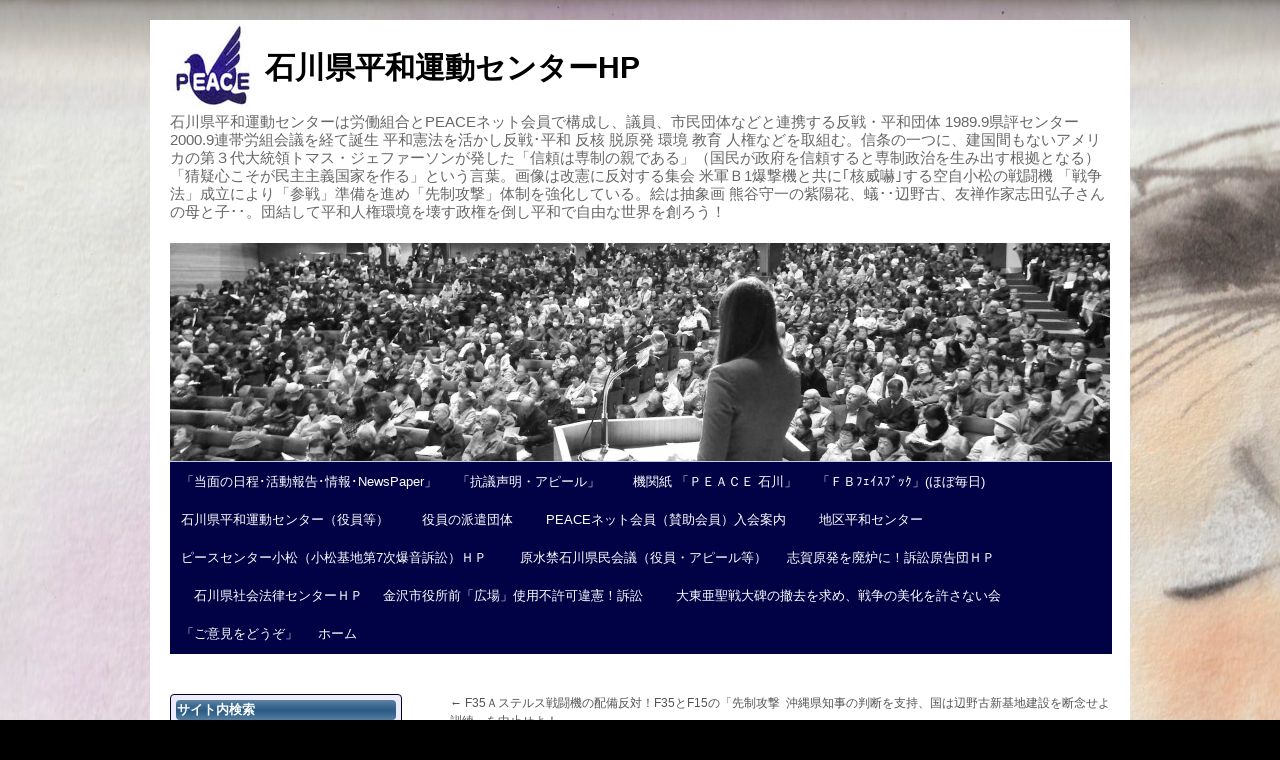

--- FILE ---
content_type: text/html; charset=UTF-8
request_url: https://i-peace-ishikawa.com/2021/11/23/%E6%8A%97%E8%AD%B0%E5%A3%B0%E6%98%8E-11-23%E7%9F%B3%E5%B7%9D%E7%9C%8C%E5%8E%9F%E5%AD%90%E5%8A%9B%E9%98%B2%E7%81%BD%E8%A8%93%E7%B7%B4%E3%81%AB%E7%95%B0%E8%AD%B0%E6%9C%89%E3%82%8A/
body_size: 27322
content:
<!DOCTYPE html>
<html lang="ja">
<head>
<meta charset="UTF-8" />
<title>抗議声明  11.23石川県原子力防災訓練に異議有り | 石川県平和運動センターHP</title>
<link rel="profile" href="https://gmpg.org/xfn/11" />
<link rel="stylesheet" type="text/css" media="all" href="https://i-peace-ishikawa.com/wp-content/themes/ip/style.css" />
<link rel="pingback" href="https://i-peace-ishikawa.com/xmlrpc.php" />
<meta name='robots' content='max-image-preview:large' />
<link rel='dns-prefetch' href='//platform-api.sharethis.com' />
<link rel="alternate" type="application/rss+xml" title="石川県平和運動センターHP &raquo; フィード" href="https://i-peace-ishikawa.com/feed/" />
<link rel="alternate" type="application/rss+xml" title="石川県平和運動センターHP &raquo; コメントフィード" href="https://i-peace-ishikawa.com/comments/feed/" />
<script type="text/javascript">
/* <![CDATA[ */
window._wpemojiSettings = {"baseUrl":"https:\/\/s.w.org\/images\/core\/emoji\/15.0.3\/72x72\/","ext":".png","svgUrl":"https:\/\/s.w.org\/images\/core\/emoji\/15.0.3\/svg\/","svgExt":".svg","source":{"concatemoji":"https:\/\/i-peace-ishikawa.com\/wp-includes\/js\/wp-emoji-release.min.js?ver=6.5.7"}};
/*! This file is auto-generated */
!function(i,n){var o,s,e;function c(e){try{var t={supportTests:e,timestamp:(new Date).valueOf()};sessionStorage.setItem(o,JSON.stringify(t))}catch(e){}}function p(e,t,n){e.clearRect(0,0,e.canvas.width,e.canvas.height),e.fillText(t,0,0);var t=new Uint32Array(e.getImageData(0,0,e.canvas.width,e.canvas.height).data),r=(e.clearRect(0,0,e.canvas.width,e.canvas.height),e.fillText(n,0,0),new Uint32Array(e.getImageData(0,0,e.canvas.width,e.canvas.height).data));return t.every(function(e,t){return e===r[t]})}function u(e,t,n){switch(t){case"flag":return n(e,"\ud83c\udff3\ufe0f\u200d\u26a7\ufe0f","\ud83c\udff3\ufe0f\u200b\u26a7\ufe0f")?!1:!n(e,"\ud83c\uddfa\ud83c\uddf3","\ud83c\uddfa\u200b\ud83c\uddf3")&&!n(e,"\ud83c\udff4\udb40\udc67\udb40\udc62\udb40\udc65\udb40\udc6e\udb40\udc67\udb40\udc7f","\ud83c\udff4\u200b\udb40\udc67\u200b\udb40\udc62\u200b\udb40\udc65\u200b\udb40\udc6e\u200b\udb40\udc67\u200b\udb40\udc7f");case"emoji":return!n(e,"\ud83d\udc26\u200d\u2b1b","\ud83d\udc26\u200b\u2b1b")}return!1}function f(e,t,n){var r="undefined"!=typeof WorkerGlobalScope&&self instanceof WorkerGlobalScope?new OffscreenCanvas(300,150):i.createElement("canvas"),a=r.getContext("2d",{willReadFrequently:!0}),o=(a.textBaseline="top",a.font="600 32px Arial",{});return e.forEach(function(e){o[e]=t(a,e,n)}),o}function t(e){var t=i.createElement("script");t.src=e,t.defer=!0,i.head.appendChild(t)}"undefined"!=typeof Promise&&(o="wpEmojiSettingsSupports",s=["flag","emoji"],n.supports={everything:!0,everythingExceptFlag:!0},e=new Promise(function(e){i.addEventListener("DOMContentLoaded",e,{once:!0})}),new Promise(function(t){var n=function(){try{var e=JSON.parse(sessionStorage.getItem(o));if("object"==typeof e&&"number"==typeof e.timestamp&&(new Date).valueOf()<e.timestamp+604800&&"object"==typeof e.supportTests)return e.supportTests}catch(e){}return null}();if(!n){if("undefined"!=typeof Worker&&"undefined"!=typeof OffscreenCanvas&&"undefined"!=typeof URL&&URL.createObjectURL&&"undefined"!=typeof Blob)try{var e="postMessage("+f.toString()+"("+[JSON.stringify(s),u.toString(),p.toString()].join(",")+"));",r=new Blob([e],{type:"text/javascript"}),a=new Worker(URL.createObjectURL(r),{name:"wpTestEmojiSupports"});return void(a.onmessage=function(e){c(n=e.data),a.terminate(),t(n)})}catch(e){}c(n=f(s,u,p))}t(n)}).then(function(e){for(var t in e)n.supports[t]=e[t],n.supports.everything=n.supports.everything&&n.supports[t],"flag"!==t&&(n.supports.everythingExceptFlag=n.supports.everythingExceptFlag&&n.supports[t]);n.supports.everythingExceptFlag=n.supports.everythingExceptFlag&&!n.supports.flag,n.DOMReady=!1,n.readyCallback=function(){n.DOMReady=!0}}).then(function(){return e}).then(function(){var e;n.supports.everything||(n.readyCallback(),(e=n.source||{}).concatemoji?t(e.concatemoji):e.wpemoji&&e.twemoji&&(t(e.twemoji),t(e.wpemoji)))}))}((window,document),window._wpemojiSettings);
/* ]]> */
</script>
<link rel='stylesheet' id='twb-open-sans-css' href='https://fonts.googleapis.com/css?family=Open+Sans%3A300%2C400%2C500%2C600%2C700%2C800&#038;display=swap&#038;ver=6.5.7' type='text/css' media='all' />
<link rel='stylesheet' id='twbbwg-global-css' href='https://i-peace-ishikawa.com/wp-content/plugins/photo-gallery/booster/assets/css/global.css?ver=1.0.0' type='text/css' media='all' />
<style id='wp-emoji-styles-inline-css' type='text/css'>

	img.wp-smiley, img.emoji {
		display: inline !important;
		border: none !important;
		box-shadow: none !important;
		height: 1em !important;
		width: 1em !important;
		margin: 0 0.07em !important;
		vertical-align: -0.1em !important;
		background: none !important;
		padding: 0 !important;
	}
</style>
<style id='wp-block-library-inline-css' type='text/css'>
:root{--wp-admin-theme-color:#007cba;--wp-admin-theme-color--rgb:0,124,186;--wp-admin-theme-color-darker-10:#006ba1;--wp-admin-theme-color-darker-10--rgb:0,107,161;--wp-admin-theme-color-darker-20:#005a87;--wp-admin-theme-color-darker-20--rgb:0,90,135;--wp-admin-border-width-focus:2px;--wp-block-synced-color:#7a00df;--wp-block-synced-color--rgb:122,0,223;--wp-bound-block-color:#9747ff}@media (min-resolution:192dpi){:root{--wp-admin-border-width-focus:1.5px}}.wp-element-button{cursor:pointer}:root{--wp--preset--font-size--normal:16px;--wp--preset--font-size--huge:42px}:root .has-very-light-gray-background-color{background-color:#eee}:root .has-very-dark-gray-background-color{background-color:#313131}:root .has-very-light-gray-color{color:#eee}:root .has-very-dark-gray-color{color:#313131}:root .has-vivid-green-cyan-to-vivid-cyan-blue-gradient-background{background:linear-gradient(135deg,#00d084,#0693e3)}:root .has-purple-crush-gradient-background{background:linear-gradient(135deg,#34e2e4,#4721fb 50%,#ab1dfe)}:root .has-hazy-dawn-gradient-background{background:linear-gradient(135deg,#faaca8,#dad0ec)}:root .has-subdued-olive-gradient-background{background:linear-gradient(135deg,#fafae1,#67a671)}:root .has-atomic-cream-gradient-background{background:linear-gradient(135deg,#fdd79a,#004a59)}:root .has-nightshade-gradient-background{background:linear-gradient(135deg,#330968,#31cdcf)}:root .has-midnight-gradient-background{background:linear-gradient(135deg,#020381,#2874fc)}.has-regular-font-size{font-size:1em}.has-larger-font-size{font-size:2.625em}.has-normal-font-size{font-size:var(--wp--preset--font-size--normal)}.has-huge-font-size{font-size:var(--wp--preset--font-size--huge)}.has-text-align-center{text-align:center}.has-text-align-left{text-align:left}.has-text-align-right{text-align:right}#end-resizable-editor-section{display:none}.aligncenter{clear:both}.items-justified-left{justify-content:flex-start}.items-justified-center{justify-content:center}.items-justified-right{justify-content:flex-end}.items-justified-space-between{justify-content:space-between}.screen-reader-text{border:0;clip:rect(1px,1px,1px,1px);-webkit-clip-path:inset(50%);clip-path:inset(50%);height:1px;margin:-1px;overflow:hidden;padding:0;position:absolute;width:1px;word-wrap:normal!important}.screen-reader-text:focus{background-color:#ddd;clip:auto!important;-webkit-clip-path:none;clip-path:none;color:#444;display:block;font-size:1em;height:auto;left:5px;line-height:normal;padding:15px 23px 14px;text-decoration:none;top:5px;width:auto;z-index:100000}html :where(.has-border-color){border-style:solid}html :where([style*=border-top-color]){border-top-style:solid}html :where([style*=border-right-color]){border-right-style:solid}html :where([style*=border-bottom-color]){border-bottom-style:solid}html :where([style*=border-left-color]){border-left-style:solid}html :where([style*=border-width]){border-style:solid}html :where([style*=border-top-width]){border-top-style:solid}html :where([style*=border-right-width]){border-right-style:solid}html :where([style*=border-bottom-width]){border-bottom-style:solid}html :where([style*=border-left-width]){border-left-style:solid}html :where(img[class*=wp-image-]){height:auto;max-width:100%}:where(figure){margin:0 0 1em}html :where(.is-position-sticky){--wp-admin--admin-bar--position-offset:var(--wp-admin--admin-bar--height,0px)}@media screen and (max-width:600px){html :where(.is-position-sticky){--wp-admin--admin-bar--position-offset:0px}}
</style>
<style id='classic-theme-styles-inline-css' type='text/css'>
/*! This file is auto-generated */
.wp-block-button__link{color:#fff;background-color:#32373c;border-radius:9999px;box-shadow:none;text-decoration:none;padding:calc(.667em + 2px) calc(1.333em + 2px);font-size:1.125em}.wp-block-file__button{background:#32373c;color:#fff;text-decoration:none}
</style>
<link rel='stylesheet' id='contact-form-7-css' href='https://i-peace-ishikawa.com/wp-content/plugins/contact-form-7/includes/css/styles.css?ver=5.7.7' type='text/css' media='all' />
<link rel='stylesheet' id='bwg_fonts-css' href='https://i-peace-ishikawa.com/wp-content/plugins/photo-gallery/css/bwg-fonts/fonts.css?ver=0.0.1' type='text/css' media='all' />
<link rel='stylesheet' id='sumoselect-css' href='https://i-peace-ishikawa.com/wp-content/plugins/photo-gallery/css/sumoselect.min.css?ver=3.4.6' type='text/css' media='all' />
<link rel='stylesheet' id='mCustomScrollbar-css' href='https://i-peace-ishikawa.com/wp-content/plugins/photo-gallery/css/jquery.mCustomScrollbar.min.css?ver=3.1.5' type='text/css' media='all' />
<link rel='stylesheet' id='bwg_frontend-css' href='https://i-peace-ishikawa.com/wp-content/plugins/photo-gallery/css/styles.min.css?ver=1.8.37' type='text/css' media='all' />
<style id='akismet-widget-style-inline-css' type='text/css'>

			.a-stats {
				--akismet-color-mid-green: #357b49;
				--akismet-color-white: #fff;
				--akismet-color-light-grey: #f6f7f7;

				max-width: 350px;
				width: auto;
			}

			.a-stats * {
				all: unset;
				box-sizing: border-box;
			}

			.a-stats strong {
				font-weight: 600;
			}

			.a-stats a.a-stats__link,
			.a-stats a.a-stats__link:visited,
			.a-stats a.a-stats__link:active {
				background: var(--akismet-color-mid-green);
				border: none;
				box-shadow: none;
				border-radius: 8px;
				color: var(--akismet-color-white);
				cursor: pointer;
				display: block;
				font-family: -apple-system, BlinkMacSystemFont, 'Segoe UI', 'Roboto', 'Oxygen-Sans', 'Ubuntu', 'Cantarell', 'Helvetica Neue', sans-serif;
				font-weight: 500;
				padding: 12px;
				text-align: center;
				text-decoration: none;
				transition: all 0.2s ease;
			}

			/* Extra specificity to deal with TwentyTwentyOne focus style */
			.widget .a-stats a.a-stats__link:focus {
				background: var(--akismet-color-mid-green);
				color: var(--akismet-color-white);
				text-decoration: none;
			}

			.a-stats a.a-stats__link:hover {
				filter: brightness(110%);
				box-shadow: 0 4px 12px rgba(0, 0, 0, 0.06), 0 0 2px rgba(0, 0, 0, 0.16);
			}

			.a-stats .count {
				color: var(--akismet-color-white);
				display: block;
				font-size: 1.5em;
				line-height: 1.4;
				padding: 0 13px;
				white-space: nowrap;
			}
		
</style>
<link rel='stylesheet' id='wp-pagenavi-css' href='https://i-peace-ishikawa.com/wp-content/plugins/wp-pagenavi/pagenavi-css.css?ver=2.70' type='text/css' media='all' />
<script type="text/javascript" src="https://i-peace-ishikawa.com/wp-includes/js/jquery/jquery.min.js?ver=3.7.1" id="jquery-core-js"></script>
<script type="text/javascript" src="https://i-peace-ishikawa.com/wp-includes/js/jquery/jquery-migrate.min.js?ver=3.4.1" id="jquery-migrate-js"></script>
<script type="text/javascript" src="https://i-peace-ishikawa.com/wp-content/plugins/photo-gallery/booster/assets/js/circle-progress.js?ver=1.2.2" id="twbbwg-circle-js"></script>
<script type="text/javascript" id="twbbwg-global-js-extra">
/* <![CDATA[ */
var twb = {"nonce":"45cb164ed5","ajax_url":"https:\/\/i-peace-ishikawa.com\/wp-admin\/admin-ajax.php","plugin_url":"https:\/\/i-peace-ishikawa.com\/wp-content\/plugins\/photo-gallery\/booster","href":"https:\/\/i-peace-ishikawa.com\/wp-admin\/admin.php?page=twbbwg_photo-gallery"};
var twb = {"nonce":"45cb164ed5","ajax_url":"https:\/\/i-peace-ishikawa.com\/wp-admin\/admin-ajax.php","plugin_url":"https:\/\/i-peace-ishikawa.com\/wp-content\/plugins\/photo-gallery\/booster","href":"https:\/\/i-peace-ishikawa.com\/wp-admin\/admin.php?page=twbbwg_photo-gallery"};
/* ]]> */
</script>
<script type="text/javascript" src="https://i-peace-ishikawa.com/wp-content/plugins/photo-gallery/booster/assets/js/global.js?ver=1.0.0" id="twbbwg-global-js"></script>
<script type="text/javascript" src="https://i-peace-ishikawa.com/wp-content/plugins/photo-gallery/js/jquery.sumoselect.min.js?ver=3.4.6" id="sumoselect-js"></script>
<script type="text/javascript" src="https://i-peace-ishikawa.com/wp-content/plugins/photo-gallery/js/tocca.min.js?ver=2.0.9" id="bwg_mobile-js"></script>
<script type="text/javascript" src="https://i-peace-ishikawa.com/wp-content/plugins/photo-gallery/js/jquery.mCustomScrollbar.concat.min.js?ver=3.1.5" id="mCustomScrollbar-js"></script>
<script type="text/javascript" src="https://i-peace-ishikawa.com/wp-content/plugins/photo-gallery/js/jquery.fullscreen.min.js?ver=0.6.0" id="jquery-fullscreen-js"></script>
<script type="text/javascript" id="bwg_frontend-js-extra">
/* <![CDATA[ */
var bwg_objectsL10n = {"bwg_field_required":"\u30d5\u30a3\u30fc\u30eb\u30c9\u306f\u5fc5\u9808\u3067\u3059\u3002","bwg_mail_validation":"\u3053\u308c\u306f\u6709\u52b9\u306a\u30e1\u30fc\u30eb\u30a2\u30c9\u30ec\u30b9\u3067\u306f\u3042\u308a\u307e\u305b\u3093\u3002","bwg_search_result":"\u691c\u7d22\u306b\u4e00\u81f4\u3059\u308b\u753b\u50cf\u304c\u3042\u308a\u307e\u305b\u3093\u3002","bwg_select_tag":"Select Tag","bwg_order_by":"Order By","bwg_search":"\u691c\u7d22","bwg_show_ecommerce":"Show Ecommerce","bwg_hide_ecommerce":"Hide Ecommerce","bwg_show_comments":"\u30b3\u30e1\u30f3\u30c8\u3092\u8868\u793a","bwg_hide_comments":"\u30b3\u30e1\u30f3\u30c8\u3092\u975e\u8868\u793a\u306b\u3057\u307e\u3059","bwg_restore":"\u5fa9\u5143\u3057\u307e\u3059","bwg_maximize":"\u6700\u5927\u5316\u3057\u307e\u3059","bwg_fullscreen":"\u30d5\u30eb\u30b9\u30af\u30ea\u30fc\u30f3","bwg_exit_fullscreen":"\u30d5\u30eb\u30b9\u30af\u30ea\u30fc\u30f3\u3092\u7d42\u4e86\u3057\u307e\u3059","bwg_search_tag":"SEARCH...","bwg_tag_no_match":"No tags found","bwg_all_tags_selected":"All tags selected","bwg_tags_selected":"tags selected","play":"\u518d\u751f","pause":"\u4e00\u6642\u505c\u6b62\u3057\u307e\u3059","is_pro":"","bwg_play":"\u518d\u751f","bwg_pause":"\u4e00\u6642\u505c\u6b62\u3057\u307e\u3059","bwg_hide_info":"\u60c5\u5831\u3092\u96a0\u3059","bwg_show_info":"\u60c5\u5831\u3092\u8868\u793a\u3057\u307e\u3059","bwg_hide_rating":"Hide rating","bwg_show_rating":"Show rating","ok":"Ok","cancel":"Cancel","select_all":"Select all","lazy_load":"0","lazy_loader":"https:\/\/i-peace-ishikawa.com\/wp-content\/plugins\/photo-gallery\/images\/ajax_loader.png","front_ajax":"0","bwg_tag_see_all":"see all tags","bwg_tag_see_less":"see less tags"};
/* ]]> */
</script>
<script type="text/javascript" src="https://i-peace-ishikawa.com/wp-content/plugins/photo-gallery/js/scripts.min.js?ver=1.8.37" id="bwg_frontend-js"></script>
<script type="text/javascript" src="//platform-api.sharethis.com/js/sharethis.js?ver=8.5.3#property=66750ccabc91a90019554b48&amp;product=gdpr-compliance-tool-v2&amp;source=simple-share-buttons-adder-wordpress" id="simple-share-buttons-adder-mu-js"></script>
<link rel="https://api.w.org/" href="https://i-peace-ishikawa.com/wp-json/" /><link rel="alternate" type="application/json" href="https://i-peace-ishikawa.com/wp-json/wp/v2/posts/32869" /><link rel="EditURI" type="application/rsd+xml" title="RSD" href="https://i-peace-ishikawa.com/xmlrpc.php?rsd" />
<meta name="generator" content="WordPress 6.5.7" />
<link rel="canonical" href="https://i-peace-ishikawa.com/2021/11/23/%e6%8a%97%e8%ad%b0%e5%a3%b0%e6%98%8e-11-23%e7%9f%b3%e5%b7%9d%e7%9c%8c%e5%8e%9f%e5%ad%90%e5%8a%9b%e9%98%b2%e7%81%bd%e8%a8%93%e7%b7%b4%e3%81%ab%e7%95%b0%e8%ad%b0%e6%9c%89%e3%82%8a/" />
<link rel='shortlink' href='https://i-peace-ishikawa.com/?p=32869' />
<link rel="alternate" type="application/json+oembed" href="https://i-peace-ishikawa.com/wp-json/oembed/1.0/embed?url=https%3A%2F%2Fi-peace-ishikawa.com%2F2021%2F11%2F23%2F%25e6%258a%2597%25e8%25ad%25b0%25e5%25a3%25b0%25e6%2598%258e-11-23%25e7%259f%25b3%25e5%25b7%259d%25e7%259c%258c%25e5%258e%259f%25e5%25ad%2590%25e5%258a%259b%25e9%2598%25b2%25e7%2581%25bd%25e8%25a8%2593%25e7%25b7%25b4%25e3%2581%25ab%25e7%2595%25b0%25e8%25ad%25b0%25e6%259c%2589%25e3%2582%258a%2F" />
<link rel="alternate" type="text/xml+oembed" href="https://i-peace-ishikawa.com/wp-json/oembed/1.0/embed?url=https%3A%2F%2Fi-peace-ishikawa.com%2F2021%2F11%2F23%2F%25e6%258a%2597%25e8%25ad%25b0%25e5%25a3%25b0%25e6%2598%258e-11-23%25e7%259f%25b3%25e5%25b7%259d%25e7%259c%258c%25e5%258e%259f%25e5%25ad%2590%25e5%258a%259b%25e9%2598%25b2%25e7%2581%25bd%25e8%25a8%2593%25e7%25b7%25b4%25e3%2581%25ab%25e7%2595%25b0%25e8%25ad%25b0%25e6%259c%2589%25e3%2582%258a%2F&#038;format=xml" />

<link rel="stylesheet" href="https://i-peace-ishikawa.com/wp-content/plugins/count-per-day/counter.css" type="text/css" />
<style data-context="foundation-flickity-css">/*! Flickity v2.0.2
http://flickity.metafizzy.co
---------------------------------------------- */.flickity-enabled{position:relative}.flickity-enabled:focus{outline:0}.flickity-viewport{overflow:hidden;position:relative;height:100%}.flickity-slider{position:absolute;width:100%;height:100%}.flickity-enabled.is-draggable{-webkit-tap-highlight-color:transparent;tap-highlight-color:transparent;-webkit-user-select:none;-moz-user-select:none;-ms-user-select:none;user-select:none}.flickity-enabled.is-draggable .flickity-viewport{cursor:move;cursor:-webkit-grab;cursor:grab}.flickity-enabled.is-draggable .flickity-viewport.is-pointer-down{cursor:-webkit-grabbing;cursor:grabbing}.flickity-prev-next-button{position:absolute;top:50%;width:44px;height:44px;border:none;border-radius:50%;background:#fff;background:hsla(0,0%,100%,.75);cursor:pointer;-webkit-transform:translateY(-50%);transform:translateY(-50%)}.flickity-prev-next-button:hover{background:#fff}.flickity-prev-next-button:focus{outline:0;box-shadow:0 0 0 5px #09f}.flickity-prev-next-button:active{opacity:.6}.flickity-prev-next-button.previous{left:10px}.flickity-prev-next-button.next{right:10px}.flickity-rtl .flickity-prev-next-button.previous{left:auto;right:10px}.flickity-rtl .flickity-prev-next-button.next{right:auto;left:10px}.flickity-prev-next-button:disabled{opacity:.3;cursor:auto}.flickity-prev-next-button svg{position:absolute;left:20%;top:20%;width:60%;height:60%}.flickity-prev-next-button .arrow{fill:#333}.flickity-page-dots{position:absolute;width:100%;bottom:-25px;padding:0;margin:0;list-style:none;text-align:center;line-height:1}.flickity-rtl .flickity-page-dots{direction:rtl}.flickity-page-dots .dot{display:inline-block;width:10px;height:10px;margin:0 8px;background:#333;border-radius:50%;opacity:.25;cursor:pointer}.flickity-page-dots .dot.is-selected{opacity:1}</style><style data-context="foundation-slideout-css">.slideout-menu{position:fixed;left:0;top:0;bottom:0;right:auto;z-index:0;width:256px;overflow-y:auto;-webkit-overflow-scrolling:touch;display:none}.slideout-menu.pushit-right{left:auto;right:0}.slideout-panel{position:relative;z-index:1;will-change:transform}.slideout-open,.slideout-open .slideout-panel,.slideout-open body{overflow:hidden}.slideout-open .slideout-menu{display:block}.pushit{display:none}</style><style type="text/css" id="custom-background-css">
body.custom-background { background-color: #000000; background-image: url("https://i-peace-ishikawa.com/wp-content/uploads/2022/05/c996f0351daec9b2d419992abde1794d-scaled.jpeg"); background-position: left top; background-size: auto; background-repeat: repeat; background-attachment: scroll; }
</style>
	<link rel="icon" href="https://i-peace-ishikawa.com/wp-content/uploads/2018/01/cropped-DSCF5043-32x32.jpg" sizes="32x32" />
<link rel="icon" href="https://i-peace-ishikawa.com/wp-content/uploads/2018/01/cropped-DSCF5043-192x192.jpg" sizes="192x192" />
<link rel="apple-touch-icon" href="https://i-peace-ishikawa.com/wp-content/uploads/2018/01/cropped-DSCF5043-180x180.jpg" />
<meta name="msapplication-TileImage" content="https://i-peace-ishikawa.com/wp-content/uploads/2018/01/cropped-DSCF5043-270x270.jpg" />
<style>.ios7.web-app-mode.has-fixed header{ background-color: rgba(3,122,221,.88);}</style></head>

<body data-rsssl=1 class="post-template-default single single-post postid-32869 single-format-standard custom-background">
<div id="wrapper" class="hfeed">
	<div id="header">
		<div id="masthead">
			<div id="branding" role="banner">
								<div id="site-title">
					<span>
						<a href="https://i-peace-ishikawa.com/" title="石川県平和運動センターHP" rel="home">石川県平和運動センターHP</a>
					</span>
				</div>
				<br /><br /><br />
				<p class="dp">石川県平和運動センターは労働組合とPEACEネット会員で構成し、議員、市民団体などと連携する反戦・平和団体 1989.9県評センター2000.9連帯労組会議を経て誕生 平和憲法を活かし反戦･平和 反核 脱原発 環境 教育 人権などを取組む。信条の一つに、建国間もないアメリカの第３代大統領トマス・ジェファーソンが発した「信頼は専制の親である」（国民が政府を信頼すると専制政治を生み出す根拠となる）「猜疑心こそが民主主義国家を作る」という言葉。画像は改憲に反対する集会 米軍Ｂ1爆撃機と共に｢核威嚇｣する空自小松の戦闘機 「戦争法」成立により「参戦」準備を進め「先制攻撃」体制を強化している。絵は抽象画 熊谷守一の紫陽花、蟻･･辺野古、友禅作家志田弘子さんの母と子･･。団結して平和人権環境を壊す政権を倒し平和で自由な世界を創ろう！</p>
										<img src="https://i-peace-ishikawa.com/wp-content/uploads/2015/12/cropped-DSCF3173-2.jpg" width="940" height="218" alt="" />
								</div><!-- #branding -->
			<div id="access" role="navigation">
			  				<div class="skip-link screen-reader-text"><a href="#content" title="コンテンツへスキップ">コンテンツへスキップ</a></div>
								<div class="menu-header"><ul id="menu-heiwa2" class="menu"><li id="menu-item-30514" class="menu-item menu-item-type-custom menu-item-object-custom menu-item-30514"><a href="https://i-peace-ishikawa.com/log/">「当面の日程･活動報告･情報･NewsPaper」</a></li>
<li id="menu-item-30510" class="menu-item menu-item-type-custom menu-item-object-custom menu-item-30510"><a href="https://i-peace-ishikawa.com/app/">「抗議声明・アピール」</a></li>
<li id="menu-item-6551" class="menu-item menu-item-type-post_type menu-item-object-page menu-item-6551"><a href="https://i-peace-ishikawa.com/peace_is/">　機関紙 「ＰＥＡＣＥ 石川」</a></li>
<li id="menu-item-27055" class="menu-item menu-item-type-custom menu-item-object-custom menu-item-27055"><a href="https://www.facebook.com/i.peace.ishikawa">「ＦＢﾌｪｲｽﾌﾞｯｸ」(ほぼ毎日)</a></li>
<li id="menu-item-6580" class="menu-item menu-item-type-custom menu-item-object-custom menu-item-6580"><a href="https://i-peace-ishikawa.com/aboutcn/">石川県平和運動センター（役員等）</a></li>
<li id="menu-item-6552" class="menu-item menu-item-type-post_type menu-item-object-page menu-item-6552"><a href="https://i-peace-ishikawa.com/dispatchofficer/">　役員の派遣団体</a></li>
<li id="menu-item-6556" class="menu-item menu-item-type-post_type menu-item-object-page menu-item-6556"><a href="https://i-peace-ishikawa.com/joining/">　PEACEネット会員（賛助会員）入会案内</a></li>
<li id="menu-item-6557" class="menu-item menu-item-type-post_type menu-item-object-page menu-item-6557"><a href="https://i-peace-ishikawa.com/place/">　地区平和センター</a></li>
<li id="menu-item-34388" class="menu-item menu-item-type-custom menu-item-object-custom menu-item-34388"><a href="https://peace-komatsu.com/">ピースセンター小松（小松基地第7次爆音訴訟）ＨＰ</a></li>
<li id="menu-item-6555" class="menu-item menu-item-type-post_type menu-item-object-page menu-item-6555"><a href="https://i-peace-ishikawa.com/isgensuikin/">　原水禁石川県民会議（役員・アピール等）</a></li>
<li id="menu-item-9186" class="menu-item menu-item-type-custom menu-item-object-custom menu-item-9186"><a title="ホームページにリンク" href="http://shika-hairo.com/">志賀原発を廃炉に！訴訟原告団ＨＰ</a></li>
<li id="menu-item-20084" class="menu-item menu-item-type-custom menu-item-object-custom menu-item-20084"><a href="http://ipslawc.com/">　石川県社会法律センターＨＰ</a></li>
<li id="menu-item-30922" class="menu-item menu-item-type-custom menu-item-object-custom menu-item-30922"><a href="https://i-peace-ishikawa.com/2014/11/13/%e9%87%91%e6%b2%a2%e5%b8%82%e5%ba%81%e8%88%8e%e5%89%8d%e3%80%8c%e5%ba%83%e5%a0%b4%e4%bd%bf%e7%94%a8%e4%b8%8d%e8%a8%b1%e5%8f%af%e9%81%95%e6%86%b2%ef%bc%81%e3%80%8d%e8%a8%b4%e8%a8%9f/">金沢市役所前「広場」使用不許可違憲！訴訟</a></li>
<li id="menu-item-6550" class="menu-item menu-item-type-post_type menu-item-object-page menu-item-has-children menu-item-6550"><a href="https://i-peace-ishikawa.com/monument/">　大東亜聖戦大碑の撤去を求め、戦争の美化を許さない会</a>
<ul class="sub-menu">
	<li id="menu-item-6450" class="menu-item menu-item-type-custom menu-item-object-custom menu-item-6450"><a href="http://web2.incl.ne.jp/fujiba/hi/nw_intl.htm">「大東亜聖戦大碑」の撤去を求め、戦争の美化を許さない会　国際版</a></li>
</ul>
</li>
<li id="menu-item-29766" class="menu-item menu-item-type-post_type menu-item-object-page menu-item-29766"><a href="https://i-peace-ishikawa.com/contact/">「ご意見をどうぞ」</a></li>
<li id="menu-item-30505" class="menu-item menu-item-type-custom menu-item-object-custom menu-item-home menu-item-30505"><a href="https://i-peace-ishikawa.com">ホーム</a></li>
</ul></div>			</div><!-- #access -->
		</div><!-- #masthead -->
	</div><!-- #header -->

	<div id="main">

		<div id="container">
			<div id="content" role="main">
			
			

				<div id="nav-above" class="navigation">
					<div class="nav-previous"><a href="https://i-peace-ishikawa.com/2021/11/19/f35%e3%82%b9%e3%83%86%e3%83%ab%e3%82%b9%e6%88%a6%e9%97%98%e6%a9%9f%e3%81%a8f15%e6%88%a6%e9%97%98%e6%a9%9f%e3%81%8c%e3%80%8c%e5%85%88%e5%88%b6%e6%94%bb%e6%92%83%e8%a8%93%e7%b7%b4%e3%80%8d%e3%82%92/" rel="prev"><span class="meta-nav">&larr;</span> F35Ａステルス戦闘機の配備反対！F35とF15の「先制攻撃訓練」を中止せよ！</a></div>
					<div class="nav-next"><a href="https://i-peace-ishikawa.com/2021/12/02/%e6%b2%96%e7%b8%84%e7%9c%8c%e7%9f%a5%e4%ba%8b%e3%81%ae%e5%88%a4%e6%96%ad%e3%82%92%e6%94%af%e6%8c%81%e3%80%81%e5%9b%bd%e3%81%af%e8%be%ba%e9%87%8e%e5%8f%a4%e6%96%b0%e5%9f%ba%e5%9c%b0%e5%bb%ba%e8%a8%ad/" rel="next">沖縄県知事の判断を支持、国は辺野古新基地建設を断念せよ <span class="meta-nav">&rarr;</span></a></div>
				</div><!-- #nav-above -->

				<div id="post-32869" class="post-32869 post type-post status-publish format-standard hentry category-topic category-17 category-89 category-16 category-69 category-18 category-19 category-2011-3-11 category-25 category-20 category-21">
					<h1 class="entry-title">抗議声明  11.23石川県原子力防災訓練に異議有り</h1>

					<div class="entry-meta">
						<span class="meta-prep meta-prep-author">投稿日:</span> <a href="https://i-peace-ishikawa.com/2021/11/23/%e6%8a%97%e8%ad%b0%e5%a3%b0%e6%98%8e-11-23%e7%9f%b3%e5%b7%9d%e7%9c%8c%e5%8e%9f%e5%ad%90%e5%8a%9b%e9%98%b2%e7%81%bd%e8%a8%93%e7%b7%b4%e3%81%ab%e7%95%b0%e8%ad%b0%e6%9c%89%e3%82%8a/" title="7:15 PM" rel="bookmark"><span class="entry-date">2021年11月23日</span></a> <span class="meta-sep">作成者:</span> <span class="author vcard"><a class="url fn n" href="https://i-peace-ishikawa.com/author/ouh1e4i7w7a/" title="県平和センター の投稿をすべて表示">県平和センター</a></span>					</div><!-- .entry-meta -->

					<div class="entry-content">
						<p style="text-align: center;"><span style="font-size: 18pt;">抗 議 声 明</span></p>
<p>　本日午前７時３０分から志賀原発の重大事故を想定した石川県原子力防災訓練が実施された。東京電力福島第一原発事故後１０回目となる訓練であり、２年ぶりとなる住民参加の広域避難訓練も実施された。私たちは毎回監視行動を実施し、今回の訓練でも明らかになった荒天時の脆さ、複合災害被害の矮小化はもちろんのこと、根本的課題から現場の諸課題まで含め、その都度「抗議声明」を通じて指摘してきた。今回は①新型コロナ禍の原子力防災、②半島先端への避難の2点に絞って問題点を指摘し、住民を守らない、守れない原子力防災の実態を明らかにする。</p>
<p><strong>１　コロナ禍において原子力防災は成り立たない</strong></p>
<p>現在、新型コロナの感染は落ち着いた状況にあるとはいえ完全収束には至らず、感染再拡大による第６波が懸念されている。政府は国民に対して引き続きソーシャルディスタンスの確保やマスクの着用、密集・密接・密閉の「三密」回避など新しい生活様式の徹底を求めている。こうした中での原子力防災訓練であるが、原子力災害時には「三密」のリスクが伴う長距離の避難行動や長期間にわたる避難所生活が待ち受ける。なにより放射性物質の体への付着や吸引を防ぐための「密閉」が強く要請される。感染防止対策と相反する取り組みが求められるのである。</p>
<p>内閣府は昨年１１月、「新型コロナウイルスの感染拡大を踏まえた感染症の流行下での原子力災害時における防護措置の実施ガイドライン」を公表した。しかし、その内容を見るならば、両者の「可能な限りの両立」を求めつつも「現場の状況により、柔軟な対応を行うことが重要」としており、行き着くところは現場への丸投げ方針と言わざるをえないものであった。</p>
<p>今回の訓練は新型コロナ禍における石川県として初めての住民参加の原子力防災訓練であり、「コロナ禍において原子力防災は成り立つのか」という命題に対して現場で答えを示すことができるのかが問われていた。結論を述べるなら「成り立たない」の一言であり、あえてどちらを優先させるかとなると被ばくからの防護措置を優先せざるをえないのである。県や関係自治体は一般的な感染防止対策を実施したのみで、「コロナに対応した原子力防災訓練」などと誤ったメッセージを発することはゆるされない。以下３点、指摘する。</p>
<p>（１）３０キロ圏内では屋内退避訓練が実施された。放射線防護施設を備えた病院や福祉施設は、防護施設が建物の一部であるため、施設内の患者や入所者、職員ら全員が避難した場合、密集、密接は避けられない。放射線防護施設のない福祉施設などでは窓を開けての換気はできず、全員の速やかな避難も困難なため、長時間にわたって密閉空間となる。木造建屋などに屋内退避した場合も窓を開けての換気は厳禁であり、避難が長時間に及ぶとリスクは高まる。</p>
<p>（２）バスによる避難行動時も同様に換気によって放射性物質を取り込むことは厳禁である。避難先の多くは５０～６０ｋｍ先であり、事故時には今回のようなスムーズな避難はありえず、渋滞などで移動に要する時間は県のシミュレーションでも６時間以上、場合によっては十数時間を要する。車内を汚染空間にしないよう細心の注意が必要である。</p>
<p>（３）原子力防災の司令塔、オフサイトセンターは典型的３密施設である。床面積約１４００　㎡弱のオフサイトセンター２階フロアには、志賀原子力規制事務所職員や県職員、北は輪島市から南はかほく市まで各市町の職員、北陸電力社員、陸・海・空各自衛隊、県警、海上保安庁等の担当者、さらに報道関係者も含めて２００人以上が参集し、長時間にわたって業務にあたる密集空間である。放射性物質を遮断するために窓はなく、入り口もエアーロック設備が設けられるなど気密性を特に高めている。施設内感染があれば、事故対応は難航する。</p>
<p><strong>２　放射能と共に風下に向かう、ありえない避難訓練</strong></p>
<p>今回の訓練は、南西からの風が吹き、原発の北東方向に放射性物質が流れるとの想定で行われた。避難区域はPAZに加え、UPZ（約３０～５ｋｍ圏）の志賀町富来地区や七尾市中島地区、穴水町である。避難先は本来、風向きの垂直方向を選択しなければならない。しかし北西は日本海、南東は富山湾であることから、住民はプルームと共に、あるいはプルームと前後して、北東方向である半島先端に向かって避難するという、本来あってはならない避難訓練が実施された。訓練を主導した県や関係自治体に強く抗議し、以下、問題点を指摘する。</p>
<p>（１）UPZの住民はEAL3（全面緊急事態）で屋内退避を要請され、その後の緊急モニタリングで２０μSｖ/hを超える空間放射線量が測定されたとの想定でOIL２（早期防護基準）に基づき避難行動を開始した。避難計画通りであるが、現実に事故が起こったとき、プルームが流れてくるのを座して待ち、放射線量が上昇する中、プルームが流れる方向へ避難する住民が果たしてどれだけいるのか。いまは誰でも手元のスマホで簡単に風向き情報を入手できる時代である。指示に従わない多数の住民が出ること必至であり、混乱は避けられない。</p>
<p>（２）指示に従った住民は、手配されたバスあるいは自家用車で通常ならば1時間前後で到着する避難所へと向かうが、事故時は渋滞等で３０ｋｍ圏外へ出るだけでも６～１０時間以上が見込まれている。プルーム下の長時間移動となり、住民の被ばく、車両の汚染リスクは高い。</p>
<p>（３）風向き方向の珠洲道路沿いののと里山空港と国道２４９号線沿いの藤波運動公園で避難退域時検査場所が設けられた。３０キロ圏を越え、放射線量は徐々に低下しているとしても空間線量はゼロとは限らない。住民や車両の除染で渋滞、混雑する中、更なる被ばくのリスクが待ち受ける。渋滞を避けて検査場所を素通りし、避難所へ急ぐ車両も少なくないと思われる。</p>
<p>（４）能登町や珠洲市の避難者受入施設では、まず避難退域時検査の通行証を確認するが、通行証のない人の検査や除染をする設備はない。放射性物質の拡散が懸念される。</p>
<p>（５）国は、３０キロ圏を超えてプルームが流れてきても通常の防災体制による広報で屋内退避を呼びかけ、対応は可能とする。しかし、福島県飯館村の例を持ち出すまでもなく３０ｋｍ圏外へも高濃度の放射能は流れ、降雨や降雪で地表や水源が汚染されるという事態も決して杞憂ではない。全住民の海路・空路による避難は困難であり、事故の収束が長引けば、半島先端へ避難してきた人、半島先端の住民、そして観光客など一時滞在者は半島先端で孤立する。</p>
<p>半島先端問題は安全神話を信じ能登半島の首根っこに位置する志賀町に原発を建設したことに起因する。プルームと共に半島先端へ避難し、これで安心・安全の確保とは言語道断である。唯一の解決策、最善の原子力防災対策は安全神話が崩壊した志賀原発の能登半島からの撤去であることを本日の原子力防災訓練に参加したすべての人に訴えたい。</p>
<p>福島第一原発事故から１０年８か月、いまだ福島県内外で避難生活を強いられている人は志賀町の人口を大きく上回って約３万５千人にものぼる。ふるさとを追われ、仕事を失い、ときには家族がバラバラになる、そんな長期避難生活を覚悟している人が能登にいるとは思えない。福島の教訓をさらに多くの人と共有し、一日も早い廃炉実現へ全力を尽くす決意をここに表明する。</p>
<p style="text-align: right;">２０２１年１１月２３日</p>
<p style="text-align: right;">志賀原発を廃炉に！訴訟原告団</p>
<p style="text-align: right;">　　　　　　社会民主党石川県連合</p>
<p style="text-align: right;">石川県平和運動センター</p>
<!-- Simple Share Buttons Adder (8.5.3) simplesharebuttons.com --><div class="ssba-classic-2 ssba ssbp-wrap alignleft ssbp--theme-1"><div style="text-align:left"><a data-site="facebook" class="ssba_facebook_share ssba_share_link" href="https://www.facebook.com/sharer.php?t=抗議声明  11.23石川県原子力防災訓練に異議有り&u=https://i-peace-ishikawa.com/2021/11/23/%e6%8a%97%e8%ad%b0%e5%a3%b0%e6%98%8e-11-23%e7%9f%b3%e5%b7%9d%e7%9c%8c%e5%8e%9f%e5%ad%90%e5%8a%9b%e9%98%b2%e7%81%bd%e8%a8%93%e7%b7%b4%e3%81%ab%e7%95%b0%e8%ad%b0%e6%9c%89%e3%82%8a/"  style="color:; background-color: ; height: 48px; width: 48px; " ><img decoding="async" src="https://i-peace-ishikawa.com/wp-content/plugins/simple-share-buttons-adder/buttons/somacro/facebook.png" style="width: 35px;" title="facebook" class="ssba ssba-img" alt="Share on facebook" /><div title="Facebook" class="ssbp-text">Facebook</div><span class=" ssba_sharecount">0</span></a><a data-site="google" class="ssba_google_share ssba_share_link" href=""  style="color:; background-color: ; height: 48px; width: 48px; " ><img decoding="async" src="https://i-peace-ishikawa.com/wp-content/plugins/simple-share-buttons-adder/buttons/somacro/google.png" style="width: 35px;" title="google" class="ssba ssba-img" alt="Share on google" /><div title="Google" class="ssbp-text">Google</div><span class=" ssba_sharecount"></span></a><a data-site="twitter" class="ssba_twitter_share ssba_share_link" href="https://twitter.com/intent/tweet?text=抗議声明  11.23石川県原子力防災訓練に異議有り&url=https://i-peace-ishikawa.com/2021/11/23/%e6%8a%97%e8%ad%b0%e5%a3%b0%e6%98%8e-11-23%e7%9f%b3%e5%b7%9d%e7%9c%8c%e5%8e%9f%e5%ad%90%e5%8a%9b%e9%98%b2%e7%81%bd%e8%a8%93%e7%b7%b4%e3%81%ab%e7%95%b0%e8%ad%b0%e6%9c%89%e3%82%8a/&via="  style="color:; background-color: ; height: 48px; width: 48px; " ><img decoding="async" src="https://i-peace-ishikawa.com/wp-content/plugins/simple-share-buttons-adder/buttons/somacro/twitter.png" style="width: 35px;" title="twitter" class="ssba ssba-img" alt="Share on twitter" /><div title="Twitter" class="ssbp-text">Twitter</div><span class=" ssba_sharecount"></span></a></div></div>											</div><!-- .entry-content -->


					<div class="entry-utility">
						カテゴリー: <a href="https://i-peace-ishikawa.com/category/topic/" rel="category tag">トピックス</a>, <a href="https://i-peace-ishikawa.com/category/%e4%ba%ba%e6%a8%a9/" rel="category tag">人権</a>, <a href="https://i-peace-ishikawa.com/category/%e4%bd%8f%e6%b0%91%e3%81%ae%e6%9a%ae%e3%82%89%e3%81%97%e3%81%ab%e7%9b%b4%e7%b5%90%e3%81%99%e3%82%8b%e8%aa%b2%e9%a1%8c/" rel="category tag">住民の暮らしに直結する課題</a>, <a href="https://i-peace-ishikawa.com/category/%e4%b8%ad%e5%a4%ae%e3%83%bb%e5%8c%97%e4%bf%a1%e8%b6%8a/" rel="category tag">全国･中央・北信越</a>, <a href="https://i-peace-ishikawa.com/category/topic/%e5%8e%9f%e6%b0%b4%e7%a6%81%e3%80%81%e6%a0%b8%e7%87%83%e6%96%99%e3%82%b5%e3%82%a4%e3%82%af%e3%83%ab%e3%80%81%e6%94%be%e5%b0%84%e8%83%bd%ef%bd%a5%e9%a3%9f%e5%93%81%e6%b1%9a%e6%9f%93/%e5%8e%9f%e6%b0%b4%e7%a6%81/" rel="category tag">原水禁</a>, <a href="https://i-peace-ishikawa.com/category/%e3%81%9d%e3%81%ae%e4%bb%96/" rel="category tag">友誼団体</a>, <a href="https://i-peace-ishikawa.com/category/%e5%8f%8d%e6%88%a6%e3%83%bb%e5%b9%b3%e5%92%8c/" rel="category tag">反戦・平和</a>, <a href="https://i-peace-ishikawa.com/category/topic/%e5%8e%9f%e6%b0%b4%e7%a6%81%e3%80%81%e6%a0%b8%e7%87%83%e6%96%99%e3%82%b5%e3%82%a4%e3%82%af%e3%83%ab%e3%80%81%e6%94%be%e5%b0%84%e8%83%bd%ef%bd%a5%e9%a3%9f%e5%93%81%e6%b1%9a%e6%9f%93/2011-3-11%e4%bb%a5%e9%99%8d%e3%81%ae%e8%84%b1%e5%8e%9f%e7%99%ba%e3%80%81%e5%bf%97%e8%b3%80%e5%8e%9f%e7%99%ba%e3%81%ab%e7%89%b9%e5%8c%96/" rel="category tag">反核・脱原発</a>, <a href="https://i-peace-ishikawa.com/category/topic/%e5%8e%9f%e6%b0%b4%e7%a6%81%e3%80%81%e6%a0%b8%e7%87%83%e6%96%99%e3%82%b5%e3%82%a4%e3%82%af%e3%83%ab%e3%80%81%e6%94%be%e5%b0%84%e8%83%bd%ef%bd%a5%e9%a3%9f%e5%93%81%e6%b1%9a%e6%9f%93/2011-3-11%e4%bb%a5%e9%99%8d%e3%81%ae%e8%84%b1%e5%8e%9f%e7%99%ba%e3%80%81%e5%bf%97%e8%b3%80%e5%8e%9f%e7%99%ba%e3%81%ab%e7%89%b9%e5%8c%96/%e5%bf%97%e8%b3%80%e5%8e%9f%e7%99%ba/" rel="category tag">志賀原発</a>, <a href="https://i-peace-ishikawa.com/category/topic/%e5%8e%9f%e6%b0%b4%e7%a6%81%e3%80%81%e6%a0%b8%e7%87%83%e6%96%99%e3%82%b5%e3%82%a4%e3%82%af%e3%83%ab%e3%80%81%e6%94%be%e5%b0%84%e8%83%bd%ef%bd%a5%e9%a3%9f%e5%93%81%e6%b1%9a%e6%9f%93/" rel="category tag">環境（原水禁、核燃、放射能･食品汚染）</a>, <a href="https://i-peace-ishikawa.com/category/%e6%86%b2%e6%b3%95%e6%94%b9%e6%82%aa%e5%8f%8d%e5%af%be%ef%bc%81%e8%ad%b7%e6%86%b2%e3%80%81%e6%ad%b4%e5%8f%b2%e3%81%ae%e6%ad%aa%e6%9b%b2%ef%bd%a5%e6%95%99%e8%82%b2%e3%81%ae%e5%9b%bd%e5%ae%b6%e7%b5%b1/" rel="category tag">護憲・憲法改悪反対･教育・歴史</a> <a href="https://i-peace-ishikawa.com/2021/11/23/%e6%8a%97%e8%ad%b0%e5%a3%b0%e6%98%8e-11-23%e7%9f%b3%e5%b7%9d%e7%9c%8c%e5%8e%9f%e5%ad%90%e5%8a%9b%e9%98%b2%e7%81%bd%e8%a8%93%e7%b7%b4%e3%81%ab%e7%95%b0%e8%ad%b0%e6%9c%89%e3%82%8a/" title="抗議声明  11.23石川県原子力防災訓練に異議有り へのパーマリンク" rel="bookmark">パーマリンク</a>											</div><!-- .entry-utility -->
				</div><!-- #post-## -->

				<div id="nav-below" class="navigation">
					<div class="nav-previous"><a href="https://i-peace-ishikawa.com/2021/11/19/f35%e3%82%b9%e3%83%86%e3%83%ab%e3%82%b9%e6%88%a6%e9%97%98%e6%a9%9f%e3%81%a8f15%e6%88%a6%e9%97%98%e6%a9%9f%e3%81%8c%e3%80%8c%e5%85%88%e5%88%b6%e6%94%bb%e6%92%83%e8%a8%93%e7%b7%b4%e3%80%8d%e3%82%92/" rel="prev"><span class="meta-nav">&larr;</span> F35Ａステルス戦闘機の配備反対！F35とF15の「先制攻撃訓練」を中止せよ！</a></div>
					<div class="nav-next"><a href="https://i-peace-ishikawa.com/2021/12/02/%e6%b2%96%e7%b8%84%e7%9c%8c%e7%9f%a5%e4%ba%8b%e3%81%ae%e5%88%a4%e6%96%ad%e3%82%92%e6%94%af%e6%8c%81%e3%80%81%e5%9b%bd%e3%81%af%e8%be%ba%e9%87%8e%e5%8f%a4%e6%96%b0%e5%9f%ba%e5%9c%b0%e5%bb%ba%e8%a8%ad/" rel="next">沖縄県知事の判断を支持、国は辺野古新基地建設を断念せよ <span class="meta-nav">&rarr;</span></a></div>
				</div><!-- #nav-below -->

				
			<div id="comments">


	<p class="nocomments">コメントは停止中です。</p>



</div><!-- #comments -->

			</div><!-- #content -->
		</div><!-- #container -->


		<div id="primary" class="widget-area" role="complementary">
			<ul class="xoxo">

<li id="search-2" class="widget-container widget_search"><h3 class="widget-title">サイト内検索</h3><form role="search" method="get" id="searchform" class="searchform" action="https://i-peace-ishikawa.com/">
				<div>
					<label class="screen-reader-text" for="s">検索:</label>
					<input type="text" value="" name="s" id="s" />
					<input type="submit" id="searchsubmit" value="検索" />
				</div>
			</form></li><li id="nav_menu-3" class="widget-container widget_nav_menu"><h3 class="widget-title">メインコンテンツ</h3><div class="menu-heiwa1-container"><ul id="menu-heiwa1" class="menu"><li id="menu-item-6440" class="menu-item menu-item-type-custom menu-item-object-custom menu-item-home menu-item-6440"><a href="https://i-peace-ishikawa.com/">ホーム</a></li>
<li id="menu-item-24629" class="menu-item menu-item-type-post_type menu-item-object-page menu-item-24629"><a href="https://i-peace-ishikawa.com/log/">１「当面の日程･活動報告･情報･NewsPaper」</a></li>
<li id="menu-item-28063" class="menu-item menu-item-type-post_type menu-item-object-page menu-item-28063"><a href="https://i-peace-ishikawa.com/app/">２「抗議声明・アピール」</a></li>
<li id="menu-item-28287" class="menu-item menu-item-type-custom menu-item-object-custom menu-item-28287"><a href="https://i-peace-ishikawa.com/peace_is/">３  機関紙 「PEACE 石川」</a></li>
<li id="menu-item-32599" class="menu-item menu-item-type-custom menu-item-object-custom menu-item-32599"><a href="https://www.facebook.com/i.peace.ishikawa">４  フェイスプック(ほぼ毎日)</a></li>
<li id="menu-item-29400" class="menu-item menu-item-type-post_type menu-item-object-page menu-item-29400"><a href="https://i-peace-ishikawa.com/joining/">５  PEACEネット石川（賛助会員）入会案内</a></li>
<li id="menu-item-6444" class="menu-item menu-item-type-taxonomy menu-item-object-category current-post-ancestor current-menu-parent current-post-parent menu-item-has-children menu-item-6444"><a href="https://i-peace-ishikawa.com/category/%e5%8f%8d%e6%88%a6%e3%83%bb%e5%b9%b3%e5%92%8c/">６  反戦・平和</a>
<ul class="sub-menu">
	<li id="menu-item-6448" class="menu-item menu-item-type-taxonomy menu-item-object-category menu-item-6448"><a href="https://i-peace-ishikawa.com/category/%e5%8f%8d%e6%88%a6%e3%83%bb%e5%b9%b3%e5%92%8c/%e5%8f%8d%e6%88%a6%ef%bd%a5%e5%8f%8d%e5%9f%ba%e5%9c%b0%ef%bd%a5%e5%b0%8f%e6%9d%be%e5%9f%ba%e5%9c%b0/">航空自衛隊小松基地</a></li>
</ul>
</li>
<li id="menu-item-6447" class="menu-item menu-item-type-taxonomy menu-item-object-category current-post-ancestor current-menu-parent current-post-parent menu-item-6447"><a href="https://i-peace-ishikawa.com/category/%e6%86%b2%e6%b3%95%e6%94%b9%e6%82%aa%e5%8f%8d%e5%af%be%ef%bc%81%e8%ad%b7%e6%86%b2%e3%80%81%e6%ad%b4%e5%8f%b2%e3%81%ae%e6%ad%aa%e6%9b%b2%ef%bd%a5%e6%95%99%e8%82%b2%e3%81%ae%e5%9b%bd%e5%ae%b6%e7%b5%b1/">７  憲法改悪反対 人権  民主主義  教育</a></li>
<li id="menu-item-6445" class="menu-item menu-item-type-taxonomy menu-item-object-category current-post-ancestor current-menu-parent current-post-parent menu-item-has-children menu-item-6445"><a href="https://i-peace-ishikawa.com/category/topic/%e5%8e%9f%e6%b0%b4%e7%a6%81%e3%80%81%e6%a0%b8%e7%87%83%e6%96%99%e3%82%b5%e3%82%a4%e3%82%af%e3%83%ab%e3%80%81%e6%94%be%e5%b0%84%e8%83%bd%ef%bd%a5%e9%a3%9f%e5%93%81%e6%b1%9a%e6%9f%93/">８  環境（原水禁、反核、脱原発、放射能）</a>
<ul class="sub-menu">
	<li id="menu-item-6442" class="menu-item menu-item-type-taxonomy menu-item-object-category current-post-ancestor current-menu-parent current-post-parent menu-item-has-children menu-item-6442"><a href="https://i-peace-ishikawa.com/category/topic/%e5%8e%9f%e6%b0%b4%e7%a6%81%e3%80%81%e6%a0%b8%e7%87%83%e6%96%99%e3%82%b5%e3%82%a4%e3%82%af%e3%83%ab%e3%80%81%e6%94%be%e5%b0%84%e8%83%bd%ef%bd%a5%e9%a3%9f%e5%93%81%e6%b1%9a%e6%9f%93/2011-3-11%e4%bb%a5%e9%99%8d%e3%81%ae%e8%84%b1%e5%8e%9f%e7%99%ba%e3%80%81%e5%bf%97%e8%b3%80%e5%8e%9f%e7%99%ba%e3%81%ab%e7%89%b9%e5%8c%96/">反核・脱原発</a>
	<ul class="sub-menu">
		<li id="menu-item-6449" class="menu-item menu-item-type-taxonomy menu-item-object-category current-post-ancestor current-menu-parent current-post-parent menu-item-6449"><a href="https://i-peace-ishikawa.com/category/topic/%e5%8e%9f%e6%b0%b4%e7%a6%81%e3%80%81%e6%a0%b8%e7%87%83%e6%96%99%e3%82%b5%e3%82%a4%e3%82%af%e3%83%ab%e3%80%81%e6%94%be%e5%b0%84%e8%83%bd%ef%bd%a5%e9%a3%9f%e5%93%81%e6%b1%9a%e6%9f%93/2011-3-11%e4%bb%a5%e9%99%8d%e3%81%ae%e8%84%b1%e5%8e%9f%e7%99%ba%e3%80%81%e5%bf%97%e8%b3%80%e5%8e%9f%e7%99%ba%e3%81%ab%e7%89%b9%e5%8c%96/%e5%bf%97%e8%b3%80%e5%8e%9f%e7%99%ba/">志賀原子力発電所</a></li>
	</ul>
</li>
</ul>
</li>
<li id="menu-item-6547" class="menu-item menu-item-type-post_type menu-item-object-page menu-item-6547"><a href="https://i-peace-ishikawa.com/blog/">活動日誌・アピール含む(2013.6.13～)</a></li>
</ul></div></li>			</ul>
		</div><!-- #primary .widget-area -->


		<div id="secondary" class="widget-area" role="complementary">
			<ul class="xoxo">
				<li id="nav_menu-4" class="widget-container widget_nav_menu"><h3 class="widget-title">リンク集</h3><div class="menu-link-container"><ul id="menu-link" class="menu"><li id="menu-item-6564" class="menu-item menu-item-type-custom menu-item-object-custom menu-item-has-children menu-item-6564"><a href="http://www.peace-forum.com/">フォーラム平和・人権・環境　原水禁国民会議</a>
<ul class="sub-menu">
	<li id="menu-item-27520" class="menu-item menu-item-type-custom menu-item-object-custom menu-item-27520"><a href="http://www.peace-forum.com/newspaper/">ＮｅｗｓＰａｐｅｒ</a></li>
	<li id="menu-item-15761" class="menu-item menu-item-type-custom menu-item-object-custom menu-item-15761"><a href="http://www.peace-forum.com/link/">リンク  単産･県平和運動Ｃ</a></li>
	<li id="menu-item-13633" class="menu-item menu-item-type-custom menu-item-object-custom menu-item-has-children menu-item-13633"><a href="http://www.peace-forum.com/mnforce/">全国基地問題ネット</a>
	<ul class="sub-menu">
		<li id="menu-item-14026" class="menu-item menu-item-type-custom menu-item-object-custom menu-item-14026"><a href="http://www.peace-forum.com/no_osprey/">ＮＯ！オスプレイ</a></li>
		<li id="menu-item-14226" class="menu-item menu-item-type-custom menu-item-object-custom menu-item-14226"><a href="http://www.mco.ne.jp/~herikiti/sit-in.html">ヘリ基地反対協議会</a></li>
	</ul>
</li>
</ul>
</li>
<li id="menu-item-35733" class="menu-item menu-item-type-custom menu-item-object-custom menu-item-35733"><a href="http://gensuikin.peace-forum.com/">原水爆禁止国民会議</a></li>
<li id="menu-item-16520" class="menu-item menu-item-type-custom menu-item-object-custom menu-item-16520"><a href="https://i-peace-ishikawa.com/peace_is/">★県平和運動センター機関紙 「PEACE 石川」</a></li>
<li id="menu-item-20000" class="menu-item menu-item-type-custom menu-item-object-custom menu-item-has-children menu-item-20000"><a href="http://www.itu.or.jp/index.html">★石川県教職員組合ＨＰ</a>
<ul class="sub-menu">
	<li id="menu-item-14183" class="menu-item menu-item-type-custom menu-item-object-custom menu-item-14183"><a href="http://www.itu.or.jp/page3/">県教組（あちこちリンク）</a></li>
	<li id="menu-item-23643" class="menu-item menu-item-type-custom menu-item-object-custom menu-item-23643"><a href="http://sokenishikawa.com/">いしかわ教育総研</a></li>
</ul>
</li>
<li id="menu-item-29406" class="menu-item menu-item-type-custom menu-item-object-custom menu-item-29406"><a href="https://ihtu.jp/">★石川県高等学校教職員組合</a></li>
<li id="menu-item-18677" class="menu-item menu-item-type-custom menu-item-object-custom menu-item-18677"><a href="https://sites.google.com/view/zi-ishikawa">★全国一般労組</a></li>
<li id="menu-item-27133" class="menu-item menu-item-type-custom menu-item-object-custom menu-item-27133"><a href="https://www.facebook.com/satoshi.nakao.144?fref=pb&#038;hc_location=friends_tab&#038;pnref=friends.all">★全港湾労組七尾</a></li>
<li id="menu-item-34213" class="menu-item menu-item-type-custom menu-item-object-custom menu-item-34213"><a href="https://peace-komatsu.com/">★「ピースセンター小松」基地爆音訴訟</a></li>
<li id="menu-item-14227" class="menu-item menu-item-type-custom menu-item-object-custom menu-item-has-children menu-item-14227"><a href="http://shika-hairo.com/">★「志賀原発を廃炉に！」訴訟原告団</a>
<ul class="sub-menu">
	<li id="menu-item-13775" class="menu-item menu-item-type-custom menu-item-object-custom menu-item-13775"><a href="http://blog.goo.ne.jp/11kitano22">志賀原発廃炉訴訟　北野進原告団長</a></li>
</ul>
</li>
<li id="menu-item-8398" class="menu-item menu-item-type-custom menu-item-object-custom menu-item-8398"><a href="http://ipslawc.com/">★石川県社会法律センター</a></li>
<li id="menu-item-36894" class="menu-item menu-item-type-custom menu-item-object-custom menu-item-36894"><a href="https://www.chunichi.co.jp/article/952400">北陸中日新聞　７３１部隊の真相</a></li>
<li id="menu-item-36896" class="menu-item menu-item-type-custom menu-item-object-custom menu-item-36896"><a href="https://www.https://www.chunichi.co.jp/article/952400chunichi.co.jp/article/105096">負の遺産　金沢の７３１部隊</a></li>
<li id="menu-item-36897" class="menu-item menu-item-type-custom menu-item-object-custom menu-item-36897"><a href="https://cir.nii.ac.jp/crid/1050845760916851072">「731 部隊と金沢」 講 師 古畑 徹 （金沢大学文学部 教授）</a></li>
<li id="menu-item-16864" class="menu-item menu-item-type-custom menu-item-object-custom menu-item-has-children menu-item-16864"><a href="https://tsuruakira.jp/">★鶴彬（つるあきら） 公式サイト</a>
<ul class="sub-menu">
	<li id="menu-item-24281" class="menu-item menu-item-type-custom menu-item-object-custom menu-item-24281"><a href="http://www2.nsknet.or.jp/~mshr/asobi/senryu/turuakira.html">反戦川柳作家・鶴 彬</a></li>
</ul>
</li>
<li id="menu-item-23720" class="menu-item menu-item-type-custom menu-item-object-custom menu-item-23720"><a href="http://www.city.nanao.lg.jp/soumu/jinkendanjyo/heiwa/daininotomaruhp.html">★七尾市  第二能登丸遭難事件</a></li>
<li id="menu-item-32222" class="menu-item menu-item-type-custom menu-item-object-custom menu-item-32222"><a href="http://hadashinogen.jp/">はだしのゲンをひろめる会</a></li>
<li id="menu-item-16578" class="menu-item menu-item-type-custom menu-item-object-custom menu-item-16578"><a href="http://kazetosuna.exblog.jp/">★内灘闘争　風と砂の館ブログ</a></li>
<li id="menu-item-34767" class="menu-item menu-item-type-custom menu-item-object-custom menu-item-34767"><a href="https://www.311support.net/?fbclid=IwAR2BuQhCb6vhUAd6ei6fwJ2rRNFL5q4xxw8FT5XHAPlUI7WYxcRvzlOEwbc">3.11甲状腺がん 子供支援ネットワーク</a></li>
<li id="menu-item-31976" class="menu-item menu-item-type-custom menu-item-object-custom menu-item-has-children menu-item-31976"><a href="https://tarachineiwaki.org/">市民放射線測定室「たらちね」　　福島県いわき市小名浜</a>
<ul class="sub-menu">
	<li id="menu-item-23437" class="menu-item menu-item-type-custom menu-item-object-custom menu-item-23437"><a href="http://skazuyoshi.exblog.jp/25033025/">風のたより～佐藤和良いわき市議～</a></li>
</ul>
</li>
<li id="menu-item-34297" class="menu-item menu-item-type-custom menu-item-object-custom menu-item-34297"><a href="http://www.nucfreejapan.com/uploads/2023/02/20230206_%E9%9D%9E%E6%A0%B8%E5%AE%A3%E8%A8%80%E8%87%AA%E6%B2%BB%E4%BD%93%E4%B8%80%E8%A6%A7.pdf">非核宣言自治体協議会</a></li>
<li id="menu-item-23846" class="menu-item menu-item-type-custom menu-item-object-custom menu-item-23846"><a href="http://www.ne.jp/asahi/hidankyo/nihon/">原水爆被害者団体協議会</a></li>
<li id="menu-item-30925" class="menu-item menu-item-type-custom menu-item-object-custom menu-item-30925"><a href="https://i-peace-ishikawa.com/2014/11/13/%e9%87%91%e6%b2%a2%e5%b8%82%e5%ba%81%e8%88%8e%e5%89%8d%e3%80%8c%e5%ba%83%e5%a0%b4%e4%bd%bf%e7%94%a8%e4%b8%8d%e8%a8%b1%e5%8f%af%e9%81%95%e6%86%b2%ef%bc%81%e3%80%8d%e8%a8%b4%e8%a8%9f/">★金沢市庁舎前「広場」使用不許可違憲！訴訟</a></li>
<li id="menu-item-23724" class="menu-item menu-item-type-custom menu-item-object-custom menu-item-23724"><a href="https://www.facebook.com/%E8%87%AA%E6%B2%BB%E5%8A%B4%E7%9F%B3%E5%B7%9D%E7%9C%8C%E6%9C%AC%E9%83%A8-1576036279282697/?fref=ts">★自治労石川県本部</a></li>
<li id="menu-item-6573" class="menu-item menu-item-type-custom menu-item-object-custom menu-item-has-children menu-item-6573"><a href="http://www.rengo-ishikawa.jp/">★連合石川</a>
<ul class="sub-menu">
	<li id="menu-item-24375" class="menu-item menu-item-type-custom menu-item-object-custom menu-item-24375"><a href="https://www.facebook.com/%E9%80%A3%E5%90%88%E7%9F%B3%E5%B7%9D-494787467302823/?ref=hl">連合石川ＦＢ</a></li>
</ul>
</li>
<li id="menu-item-34992" class="menu-item menu-item-type-custom menu-item-object-custom menu-item-34992"><a href="https://ishikawa-rofukukyo.jp/">石川県労働者福祉協議会</a></li>
<li id="menu-item-13976" class="menu-item menu-item-type-custom menu-item-object-custom menu-item-has-children menu-item-13976"><a href="http://molimoto.com/">★連携･連帯議員　盛本芳久県議</a>
<ul class="sub-menu">
	<li id="menu-item-14887" class="menu-item menu-item-type-custom menu-item-object-custom menu-item-14887"><a href="http://morikazutoshi.com/">★森 一敏金沢市議</a></li>
	<li id="menu-item-14888" class="menu-item menu-item-type-custom menu-item-object-custom menu-item-14888"><a href="http://blog.goo.ne.jp/yukiko_1954">★山本 由起子金沢市議</a></li>
	<li id="menu-item-16622" class="menu-item menu-item-type-custom menu-item-object-custom menu-item-16622"><a href="https://www.facebook.com/toshiya.yamaguchi.792">★山口 俊哉白山市議</a></li>
	<li id="menu-item-16623" class="menu-item menu-item-type-custom menu-item-object-custom menu-item-16623"><a href="https://www.facebook.com/fumio.shimizu.180?fref=pb&#038;hc_location=friends_tab&#038;pnref=friends.all/">★清水 文雄内灘町議</a></li>
	<li id="menu-item-26931" class="menu-item menu-item-type-custom menu-item-object-custom menu-item-26931"><a href="https://www.facebook.com/profile.php?id=100006018191048&#038;fref=pb&#038;hc_location=friends_tab&#038;pnref=friends.all">★山添和良七尾市議</a></li>
</ul>
</li>
<li id="menu-item-23873" class="menu-item menu-item-type-custom menu-item-object-custom menu-item-23873"><a href="http://www.nichibenren.or.jp/">日本弁護士会連合会</a></li>
<li id="menu-item-31329" class="menu-item menu-item-type-custom menu-item-object-custom menu-item-has-children menu-item-31329"><a href="https://www.jtuc-rengo.or.jp/">日本労働組合総連合会</a>
<ul class="sub-menu">
	<li id="menu-item-28408" class="menu-item menu-item-type-custom menu-item-object-custom menu-item-28408"><a href="http://www.jtuc-rengo.or.jp/about_rengo/jtuc/affiliates.html">連合　構成組織一覧</a></li>
</ul>
</li>
<li id="menu-item-33757" class="menu-item menu-item-type-custom menu-item-object-custom menu-item-33757"><a href="http://www.9jo-ishikawa.net/">九条ネット石川</a></li>
<li id="menu-item-15762" class="menu-item menu-item-type-custom menu-item-object-custom menu-item-15762"><a href="https://www.ishikawaken-roren.org/">★石川県労連</a></li>
<li id="menu-item-25559" class="menu-item menu-item-type-custom menu-item-object-custom menu-item-25559"><a href="http://www.asaho.com/jpn/">平和憲法のメッセージ 水島朝穂早大教授</a></li>
<li id="menu-item-15641" class="menu-item menu-item-type-custom menu-item-object-custom menu-item-15641"><a href="http://www.kinyobi.co.jp/">週刊「金曜日」 日本メディアで権力中枢を批判する数少ない週刊誌</a></li>
<li id="menu-item-34298" class="menu-item menu-item-type-custom menu-item-object-custom menu-item-34298"><a href="https://nagasakipeace.jp/">ながさきの平和（核弾頭数ほか）</a></li>
<li id="menu-item-31975" class="menu-item menu-item-type-custom menu-item-object-custom menu-item-has-children menu-item-31975"><a href="http://www.ccnejapan.com/">原子力市民委員会</a>
<ul class="sub-menu">
	<li id="menu-item-27616" class="menu-item menu-item-type-custom menu-item-object-custom menu-item-27616"><a href="http://www.ccnejapan.com/?p=8798">原子力市民委員会(高木仁三郎基金内)</a></li>
</ul>
</li>
<li id="menu-item-13632" class="menu-item menu-item-type-custom menu-item-object-custom menu-item-13632"><a href="http://www.cnic.jp/">原子力資料情報室</a></li>
<li id="menu-item-30517" class="menu-item menu-item-type-custom menu-item-object-custom menu-item-30517"><a href="https://cnic.jp/hangenpatsu/">反原発新聞</a></li>
<li id="menu-item-35931" class="menu-item menu-item-type-custom menu-item-object-custom menu-item-35931"><a href="https://www.adieunpp.com/">福井から原発を止める裁判の会</a></li>
<li id="menu-item-18517" class="menu-item menu-item-type-custom menu-item-object-custom menu-item-has-children menu-item-18517"><a href="http://ishikawahokeni.jp/">★石川県保険医協会</a>
<ul class="sub-menu">
	<li id="menu-item-33175" class="menu-item menu-item-type-custom menu-item-object-custom menu-item-33175"><a href="http://ippnw-ishikawa.jp/ceasefire/">核戦争を防止する石川医師の会</a></li>
</ul>
</li>
<li id="menu-item-22836" class="menu-item menu-item-type-custom menu-item-object-custom menu-item-22836"><a href="http://www.nsr.go.jp/">原子力規制委員会</a></li>
<li id="menu-item-28749" class="menu-item menu-item-type-custom menu-item-object-custom menu-item-has-children menu-item-28749"><a href="http://www.mod.go.jp/js/">防衛省　統合幕僚監部</a>
<ul class="sub-menu">
	<li id="menu-item-20061" class="menu-item menu-item-type-custom menu-item-object-custom menu-item-has-children menu-item-20061"><a href="https://www.mod.go.jp/asdf/komatsu/index.html">航空自衛隊小松基地</a>
	<ul class="sub-menu">
		<li id="menu-item-25558" class="menu-item menu-item-type-custom menu-item-object-custom menu-item-25558"><a href="http://komatsuairfield.web.fc2.com/page165.html">小松基地の墜落、事故年表</a></li>
	</ul>
</li>
	<li id="menu-item-20060" class="menu-item menu-item-type-custom menu-item-object-custom menu-item-20060"><a href="https://www.mod.go.jp/gsdf/mae/10d/butai/sta/kanazawa/content/06-butai-syoukai/06-butai-syoukai.html">陸上自衛隊金沢駐屯地　第14普通科連隊ほか</a></li>
	<li id="menu-item-27390" class="menu-item menu-item-type-custom menu-item-object-custom menu-item-27390"><a href="https://www.mod.go.jp/msdf/maizuru/">海上自衛隊舞鶴地方隊</a></li>
</ul>
</li>
<li id="menu-item-35932" class="menu-item menu-item-type-custom menu-item-object-custom menu-item-35932"><a href="https://www.mod.go.jp/igo/link/hotline.html">防衛監察本部ホットライン</a></li>
<li id="menu-item-6574" class="menu-item menu-item-type-custom menu-item-object-custom menu-item-has-children menu-item-6574"><a href="http://www.pref.ishikawa.lg.jp/">石川県</a>
<ul class="sub-menu">
	<li id="menu-item-29614" class="menu-item menu-item-type-custom menu-item-object-custom menu-item-29614"><a href="https://atom.pref.ishikawa.lg.jp/government/k_shiryou.html">志賀原発　安全協定に係る資料</a></li>
	<li id="menu-item-22960" class="menu-item menu-item-type-custom menu-item-object-custom menu-item-22960"><a href="http://atom.pref.ishikawa.lg.jp/box/kyougikai.html">原子力環境安全管理協議会</a></li>
	<li id="menu-item-36042" class="menu-item menu-item-type-custom menu-item-object-custom menu-item-36042"><a href="https://atom.pref.ishikawa.lg.jp/resource/genan/senmon/haifu_20230428_2.pdf">原子力安全専門委員会(2023年度）</a></li>
</ul>
</li>
<li id="menu-item-28280" class="menu-item menu-item-type-custom menu-item-object-custom menu-item-28280"><a href="https://www4.city.kanazawa.lg.jp/kurashi/index.html">金沢市  くらし</a></li>
<li id="menu-item-32397" class="menu-item menu-item-type-custom menu-item-object-custom menu-item-has-children menu-item-32397"><a href="https://www.city.komatsu.lg.jp/soshiki/1012/index.html">小松市基地政策課</a>
<ul class="sub-menu">
	<li id="menu-item-35824" class="menu-item menu-item-type-custom menu-item-object-custom menu-item-35824"><a href="https://www.city.komatsu.lg.jp/material/files/group/10/kitikoma5.pdf">空自小松基地に関する資料</a></li>
</ul>
</li>
<li id="menu-item-34389" class="menu-item menu-item-type-custom menu-item-object-custom menu-item-34389"><a href="https://www.town.shika.lg.jp/">志賀町役場</a></li>
<li id="menu-item-28747" class="menu-item menu-item-type-custom menu-item-object-custom menu-item-has-children menu-item-28747"><a href="http://www5.sdp.or.jp/index.html">社会民主党</a>
<ul class="sub-menu">
	<li id="menu-item-6569" class="menu-item menu-item-type-custom menu-item-object-custom menu-item-6569"><a href="http://sdp-ishikawa.jp">社民党石川県連合</a></li>
</ul>
</li>
<li id="menu-item-28746" class="menu-item menu-item-type-custom menu-item-object-custom menu-item-has-children menu-item-28746"><a href="https://cdp-japan.jp/">立憲民主党</a>
<ul class="sub-menu">
	<li id="menu-item-31740" class="menu-item menu-item-type-custom menu-item-object-custom menu-item-31740"><a href="https://ishikawa-cdp.net/">立憲民主党石川県連</a></li>
</ul>
</li>
<li id="menu-item-28748" class="menu-item menu-item-type-custom menu-item-object-custom menu-item-has-children menu-item-28748"><a href="https://www.jcp.or.jp/">日本共産党</a>
<ul class="sub-menu">
	<li id="menu-item-6571" class="menu-item menu-item-type-custom menu-item-object-custom menu-item-6571"><a href="http://jcp-ishikawa.jp/">日本共産党石川県委員会</a></li>
</ul>
</li>
<li id="menu-item-28744" class="menu-item menu-item-type-custom menu-item-object-custom menu-item-has-children menu-item-28744"><a href="https://www.jimin.jp/">自民党</a>
<ul class="sub-menu">
	<li id="menu-item-28745" class="menu-item menu-item-type-custom menu-item-object-custom menu-item-28745"><a href="http://constitution.jimin.jp/">自民党改憲推進本部</a></li>
</ul>
</li>
<li id="menu-item-6576" class="menu-item menu-item-type-custom menu-item-object-custom menu-item-has-children menu-item-6576"><a href="http://www.rikuden.co.jp/">北陸電力</a>
<ul class="sub-menu">
	<li id="menu-item-20063" class="menu-item menu-item-type-custom menu-item-object-custom menu-item-20063"><a href="http://www.rikuden.co.jp/genshiryoku/index.html">原子力情報</a></li>
	<li id="menu-item-20083" class="menu-item menu-item-type-custom menu-item-object-custom menu-item-20083"><a href="http://www.rikuden.co.jp/press/atomic.html">プレスリリース･記者会見</a></li>
</ul>
</li>
</ul></div></li><li id="text-7" class="widget-container widget_text"><h3 class="widget-title">このサイトを「ご案内」</h3>			<div class="textwidget"><ul>
<li><a href="https://i-peace-ishikawa.com/sitemap/">サイトマップ</a></li>
</ul></div>
		</li><li id="countperday_widget-3" class="widget-container widget_countperday_widget"><h3 class="widget-title">アクセスカウンタ</h3><ul class="cpd"><li class="cpd-l"><span id="cpd_number_getreadstoday" class="cpd-r">1075</span>本日:</li><li class="cpd-l"><span id="cpd_number_getreadsall" class="cpd-r">973549</span>合計:</li><li class="cpd-l"><span id="cpd_number_getreadsthismonth" class="cpd-r">27532</span>月別閲覧数:</li><li class="cpd-l"><span id="cpd_number_getusertoday" class="cpd-r">994</span>今日の訪問者数:</li><li class="cpd-l"><span id="cpd_number_getuserthismonth" class="cpd-r">26118</span>月別訪問者数:</li></ul></li><li id="text-5" class="widget-container widget_text"><h3 class="widget-title">携帯サイト（QRコード）</h3>			<div class="textwidget"><div style="text-align: center;">
<img style="margin: 0 auto;" src="https://i-peace-ishikawa.com/wp-content/uploads/2011/09/QRcode.gif" alt="表示URLは https://i-peace-ishikawa.com/ です。" title="表示URLは https://i-peace-ishikawa.com/ です。" />
</div></div>
		</li>			</ul>
		</div><!-- #secondary .widget-area -->

﻿	</div><!-- #main -->

	<div id="footer" role="contentinfo">
		<div id="colophon">



			<div id="footer-widget-area" role="complementary">

				<div id="first" class="widget-area">
					<ul class="xoxo">
						<li id="categories-2" class="widget-container widget_categories"><h3 class="widget-title">活動分野別に記事を読む</h3><form action="https://i-peace-ishikawa.com" method="get"><label class="screen-reader-text" for="cat">活動分野別に記事を読む</label><select  name='cat' id='cat' class='postform'>
	<option value='-1'>カテゴリーを選択</option>
	<option class="level-0" value="67">トピックス&nbsp;&nbsp;(1,790)</option>
	<option class="level-1" value="91">&nbsp;&nbsp;&nbsp;PEACE石川（機関紙）&nbsp;&nbsp;(263)</option>
	<option class="level-1" value="20">&nbsp;&nbsp;&nbsp;環境（原水禁、核燃、放射能･食品汚染）&nbsp;&nbsp;(836)</option>
	<option class="level-2" value="69">&nbsp;&nbsp;&nbsp;&nbsp;&nbsp;&nbsp;原水禁&nbsp;&nbsp;(298)</option>
	<option class="level-2" value="23">&nbsp;&nbsp;&nbsp;&nbsp;&nbsp;&nbsp;反核・脱原発&nbsp;&nbsp;(660)</option>
	<option class="level-3" value="25">&nbsp;&nbsp;&nbsp;&nbsp;&nbsp;&nbsp;&nbsp;&nbsp;&nbsp;志賀原発&nbsp;&nbsp;(301)</option>
	<option class="level-2" value="71">&nbsp;&nbsp;&nbsp;&nbsp;&nbsp;&nbsp;核兵器・放射能・核開発&nbsp;&nbsp;(270)</option>
	<option class="level-2" value="70">&nbsp;&nbsp;&nbsp;&nbsp;&nbsp;&nbsp;脱原発・核燃&nbsp;&nbsp;(248)</option>
	<option class="level-1" value="9">&nbsp;&nbsp;&nbsp;運営&nbsp;&nbsp;(478)</option>
	<option class="level-0" value="17">人権&nbsp;&nbsp;(794)</option>
	<option class="level-0" value="89">住民の暮らしに直結する課題&nbsp;&nbsp;(867)</option>
	<option class="level-0" value="49">備考&nbsp;&nbsp;(12)</option>
	<option class="level-0" value="16">全国･中央・北信越&nbsp;&nbsp;(1,048)</option>
	<option class="level-0" value="18">友誼団体&nbsp;&nbsp;(427)</option>
	<option class="level-0" value="79">反基地&nbsp;&nbsp;(267)</option>
	<option class="level-0" value="19">反戦・平和&nbsp;&nbsp;(953)</option>
	<option class="level-1" value="22">&nbsp;&nbsp;&nbsp;反基地&nbsp;&nbsp;(216)</option>
	<option class="level-2" value="24">&nbsp;&nbsp;&nbsp;&nbsp;&nbsp;&nbsp;小松基地&nbsp;&nbsp;(148)</option>
	<option class="level-0" value="92">文化･芸術&nbsp;&nbsp;(51)</option>
	<option class="level-0" value="78">未分類&nbsp;&nbsp;(13)</option>
	<option class="level-0" value="21">護憲・憲法改悪反対･教育・歴史&nbsp;&nbsp;(850)</option>
	<option class="level-1" value="93">&nbsp;&nbsp;&nbsp;政治腐敗 汚職 疑獄&nbsp;&nbsp;(7)</option>
	<option class="level-1" value="68">&nbsp;&nbsp;&nbsp;教育・歴史&nbsp;&nbsp;(99)</option>
	<option class="level-1" value="1">&nbsp;&nbsp;&nbsp;護憲･憲法改悪反対&nbsp;&nbsp;(403)</option>
</select>
</form><script type="text/javascript">
/* <![CDATA[ */

(function() {
	var dropdown = document.getElementById( "cat" );
	function onCatChange() {
		if ( dropdown.options[ dropdown.selectedIndex ].value > 0 ) {
			dropdown.parentNode.submit();
		}
	}
	dropdown.onchange = onCatChange;
})();

/* ]]> */
</script>
</li>					</ul>
				</div><!-- #first .widget-area -->

				<div id="second" class="widget-area">
					<ul class="xoxo">
						<li id="archives-2" class="widget-container widget_archive"><h3 class="widget-title">過去の活動記録</h3>		<label class="screen-reader-text" for="archives-dropdown-2">過去の活動記録</label>
		<select id="archives-dropdown-2" name="archive-dropdown">
			
			<option value="">月を選択</option>
				<option value='https://i-peace-ishikawa.com/2026/01/'> 2026年1月 &nbsp;(6)</option>
	<option value='https://i-peace-ishikawa.com/2025/12/'> 2025年12月 &nbsp;(6)</option>
	<option value='https://i-peace-ishikawa.com/2025/11/'> 2025年11月 &nbsp;(2)</option>
	<option value='https://i-peace-ishikawa.com/2025/09/'> 2025年9月 &nbsp;(1)</option>
	<option value='https://i-peace-ishikawa.com/2025/07/'> 2025年7月 &nbsp;(7)</option>
	<option value='https://i-peace-ishikawa.com/2025/06/'> 2025年6月 &nbsp;(7)</option>
	<option value='https://i-peace-ishikawa.com/2025/05/'> 2025年5月 &nbsp;(2)</option>
	<option value='https://i-peace-ishikawa.com/2025/04/'> 2025年4月 &nbsp;(2)</option>
	<option value='https://i-peace-ishikawa.com/2025/03/'> 2025年3月 &nbsp;(1)</option>
	<option value='https://i-peace-ishikawa.com/2025/02/'> 2025年2月 &nbsp;(5)</option>
	<option value='https://i-peace-ishikawa.com/2025/01/'> 2025年1月 &nbsp;(3)</option>
	<option value='https://i-peace-ishikawa.com/2024/12/'> 2024年12月 &nbsp;(1)</option>
	<option value='https://i-peace-ishikawa.com/2024/11/'> 2024年11月 &nbsp;(5)</option>
	<option value='https://i-peace-ishikawa.com/2024/10/'> 2024年10月 &nbsp;(8)</option>
	<option value='https://i-peace-ishikawa.com/2024/09/'> 2024年9月 &nbsp;(2)</option>
	<option value='https://i-peace-ishikawa.com/2024/08/'> 2024年8月 &nbsp;(2)</option>
	<option value='https://i-peace-ishikawa.com/2024/07/'> 2024年7月 &nbsp;(5)</option>
	<option value='https://i-peace-ishikawa.com/2024/06/'> 2024年6月 &nbsp;(9)</option>
	<option value='https://i-peace-ishikawa.com/2024/05/'> 2024年5月 &nbsp;(4)</option>
	<option value='https://i-peace-ishikawa.com/2024/04/'> 2024年4月 &nbsp;(2)</option>
	<option value='https://i-peace-ishikawa.com/2024/03/'> 2024年3月 &nbsp;(2)</option>
	<option value='https://i-peace-ishikawa.com/2024/02/'> 2024年2月 &nbsp;(4)</option>
	<option value='https://i-peace-ishikawa.com/2024/01/'> 2024年1月 &nbsp;(2)</option>
	<option value='https://i-peace-ishikawa.com/2023/12/'> 2023年12月 &nbsp;(8)</option>
	<option value='https://i-peace-ishikawa.com/2023/11/'> 2023年11月 &nbsp;(5)</option>
	<option value='https://i-peace-ishikawa.com/2023/10/'> 2023年10月 &nbsp;(4)</option>
	<option value='https://i-peace-ishikawa.com/2023/09/'> 2023年9月 &nbsp;(3)</option>
	<option value='https://i-peace-ishikawa.com/2023/08/'> 2023年8月 &nbsp;(1)</option>
	<option value='https://i-peace-ishikawa.com/2023/07/'> 2023年7月 &nbsp;(4)</option>
	<option value='https://i-peace-ishikawa.com/2023/06/'> 2023年6月 &nbsp;(5)</option>
	<option value='https://i-peace-ishikawa.com/2023/05/'> 2023年5月 &nbsp;(6)</option>
	<option value='https://i-peace-ishikawa.com/2023/03/'> 2023年3月 &nbsp;(3)</option>
	<option value='https://i-peace-ishikawa.com/2023/02/'> 2023年2月 &nbsp;(3)</option>
	<option value='https://i-peace-ishikawa.com/2023/01/'> 2023年1月 &nbsp;(3)</option>
	<option value='https://i-peace-ishikawa.com/2022/12/'> 2022年12月 &nbsp;(7)</option>
	<option value='https://i-peace-ishikawa.com/2022/11/'> 2022年11月 &nbsp;(5)</option>
	<option value='https://i-peace-ishikawa.com/2022/10/'> 2022年10月 &nbsp;(6)</option>
	<option value='https://i-peace-ishikawa.com/2022/09/'> 2022年9月 &nbsp;(7)</option>
	<option value='https://i-peace-ishikawa.com/2022/08/'> 2022年8月 &nbsp;(5)</option>
	<option value='https://i-peace-ishikawa.com/2022/07/'> 2022年7月 &nbsp;(4)</option>
	<option value='https://i-peace-ishikawa.com/2022/06/'> 2022年6月 &nbsp;(6)</option>
	<option value='https://i-peace-ishikawa.com/2022/05/'> 2022年5月 &nbsp;(3)</option>
	<option value='https://i-peace-ishikawa.com/2022/04/'> 2022年4月 &nbsp;(4)</option>
	<option value='https://i-peace-ishikawa.com/2022/03/'> 2022年3月 &nbsp;(7)</option>
	<option value='https://i-peace-ishikawa.com/2022/02/'> 2022年2月 &nbsp;(7)</option>
	<option value='https://i-peace-ishikawa.com/2022/01/'> 2022年1月 &nbsp;(3)</option>
	<option value='https://i-peace-ishikawa.com/2021/12/'> 2021年12月 &nbsp;(1)</option>
	<option value='https://i-peace-ishikawa.com/2021/11/'> 2021年11月 &nbsp;(7)</option>
	<option value='https://i-peace-ishikawa.com/2021/10/'> 2021年10月 &nbsp;(5)</option>
	<option value='https://i-peace-ishikawa.com/2021/09/'> 2021年9月 &nbsp;(5)</option>
	<option value='https://i-peace-ishikawa.com/2021/08/'> 2021年8月 &nbsp;(6)</option>
	<option value='https://i-peace-ishikawa.com/2021/07/'> 2021年7月 &nbsp;(6)</option>
	<option value='https://i-peace-ishikawa.com/2021/06/'> 2021年6月 &nbsp;(4)</option>
	<option value='https://i-peace-ishikawa.com/2021/05/'> 2021年5月 &nbsp;(13)</option>
	<option value='https://i-peace-ishikawa.com/2021/04/'> 2021年4月 &nbsp;(6)</option>
	<option value='https://i-peace-ishikawa.com/2021/03/'> 2021年3月 &nbsp;(6)</option>
	<option value='https://i-peace-ishikawa.com/2021/02/'> 2021年2月 &nbsp;(3)</option>
	<option value='https://i-peace-ishikawa.com/2021/01/'> 2021年1月 &nbsp;(4)</option>
	<option value='https://i-peace-ishikawa.com/2020/12/'> 2020年12月 &nbsp;(7)</option>
	<option value='https://i-peace-ishikawa.com/2020/11/'> 2020年11月 &nbsp;(4)</option>
	<option value='https://i-peace-ishikawa.com/2020/10/'> 2020年10月 &nbsp;(5)</option>
	<option value='https://i-peace-ishikawa.com/2020/09/'> 2020年9月 &nbsp;(3)</option>
	<option value='https://i-peace-ishikawa.com/2020/08/'> 2020年8月 &nbsp;(3)</option>
	<option value='https://i-peace-ishikawa.com/2020/07/'> 2020年7月 &nbsp;(4)</option>
	<option value='https://i-peace-ishikawa.com/2020/06/'> 2020年6月 &nbsp;(3)</option>
	<option value='https://i-peace-ishikawa.com/2020/05/'> 2020年5月 &nbsp;(5)</option>
	<option value='https://i-peace-ishikawa.com/2020/04/'> 2020年4月 &nbsp;(1)</option>
	<option value='https://i-peace-ishikawa.com/2020/03/'> 2020年3月 &nbsp;(11)</option>
	<option value='https://i-peace-ishikawa.com/2020/02/'> 2020年2月 &nbsp;(8)</option>
	<option value='https://i-peace-ishikawa.com/2020/01/'> 2020年1月 &nbsp;(10)</option>
	<option value='https://i-peace-ishikawa.com/2019/12/'> 2019年12月 &nbsp;(10)</option>
	<option value='https://i-peace-ishikawa.com/2019/11/'> 2019年11月 &nbsp;(6)</option>
	<option value='https://i-peace-ishikawa.com/2019/10/'> 2019年10月 &nbsp;(8)</option>
	<option value='https://i-peace-ishikawa.com/2019/09/'> 2019年9月 &nbsp;(11)</option>
	<option value='https://i-peace-ishikawa.com/2019/08/'> 2019年8月 &nbsp;(6)</option>
	<option value='https://i-peace-ishikawa.com/2019/07/'> 2019年7月 &nbsp;(11)</option>
	<option value='https://i-peace-ishikawa.com/2019/06/'> 2019年6月 &nbsp;(11)</option>
	<option value='https://i-peace-ishikawa.com/2019/05/'> 2019年5月 &nbsp;(13)</option>
	<option value='https://i-peace-ishikawa.com/2019/04/'> 2019年4月 &nbsp;(6)</option>
	<option value='https://i-peace-ishikawa.com/2019/03/'> 2019年3月 &nbsp;(7)</option>
	<option value='https://i-peace-ishikawa.com/2019/02/'> 2019年2月 &nbsp;(6)</option>
	<option value='https://i-peace-ishikawa.com/2019/01/'> 2019年1月 &nbsp;(4)</option>
	<option value='https://i-peace-ishikawa.com/2018/12/'> 2018年12月 &nbsp;(4)</option>
	<option value='https://i-peace-ishikawa.com/2018/11/'> 2018年11月 &nbsp;(11)</option>
	<option value='https://i-peace-ishikawa.com/2018/10/'> 2018年10月 &nbsp;(7)</option>
	<option value='https://i-peace-ishikawa.com/2018/09/'> 2018年9月 &nbsp;(6)</option>
	<option value='https://i-peace-ishikawa.com/2018/08/'> 2018年8月 &nbsp;(12)</option>
	<option value='https://i-peace-ishikawa.com/2018/07/'> 2018年7月 &nbsp;(12)</option>
	<option value='https://i-peace-ishikawa.com/2018/06/'> 2018年6月 &nbsp;(18)</option>
	<option value='https://i-peace-ishikawa.com/2018/05/'> 2018年5月 &nbsp;(12)</option>
	<option value='https://i-peace-ishikawa.com/2018/04/'> 2018年4月 &nbsp;(12)</option>
	<option value='https://i-peace-ishikawa.com/2018/03/'> 2018年3月 &nbsp;(10)</option>
	<option value='https://i-peace-ishikawa.com/2018/02/'> 2018年2月 &nbsp;(16)</option>
	<option value='https://i-peace-ishikawa.com/2018/01/'> 2018年1月 &nbsp;(8)</option>
	<option value='https://i-peace-ishikawa.com/2017/12/'> 2017年12月 &nbsp;(11)</option>
	<option value='https://i-peace-ishikawa.com/2017/11/'> 2017年11月 &nbsp;(11)</option>
	<option value='https://i-peace-ishikawa.com/2017/10/'> 2017年10月 &nbsp;(21)</option>
	<option value='https://i-peace-ishikawa.com/2017/09/'> 2017年9月 &nbsp;(12)</option>
	<option value='https://i-peace-ishikawa.com/2017/08/'> 2017年8月 &nbsp;(26)</option>
	<option value='https://i-peace-ishikawa.com/2017/07/'> 2017年7月 &nbsp;(18)</option>
	<option value='https://i-peace-ishikawa.com/2017/06/'> 2017年6月 &nbsp;(19)</option>
	<option value='https://i-peace-ishikawa.com/2017/05/'> 2017年5月 &nbsp;(17)</option>
	<option value='https://i-peace-ishikawa.com/2017/04/'> 2017年4月 &nbsp;(17)</option>
	<option value='https://i-peace-ishikawa.com/2017/03/'> 2017年3月 &nbsp;(23)</option>
	<option value='https://i-peace-ishikawa.com/2017/02/'> 2017年2月 &nbsp;(11)</option>
	<option value='https://i-peace-ishikawa.com/2017/01/'> 2017年1月 &nbsp;(17)</option>
	<option value='https://i-peace-ishikawa.com/2016/12/'> 2016年12月 &nbsp;(21)</option>
	<option value='https://i-peace-ishikawa.com/2016/11/'> 2016年11月 &nbsp;(13)</option>
	<option value='https://i-peace-ishikawa.com/2016/10/'> 2016年10月 &nbsp;(6)</option>
	<option value='https://i-peace-ishikawa.com/2016/09/'> 2016年9月 &nbsp;(16)</option>
	<option value='https://i-peace-ishikawa.com/2016/08/'> 2016年8月 &nbsp;(18)</option>
	<option value='https://i-peace-ishikawa.com/2016/07/'> 2016年7月 &nbsp;(18)</option>
	<option value='https://i-peace-ishikawa.com/2016/06/'> 2016年6月 &nbsp;(18)</option>
	<option value='https://i-peace-ishikawa.com/2016/05/'> 2016年5月 &nbsp;(10)</option>
	<option value='https://i-peace-ishikawa.com/2016/04/'> 2016年4月 &nbsp;(8)</option>
	<option value='https://i-peace-ishikawa.com/2016/03/'> 2016年3月 &nbsp;(18)</option>
	<option value='https://i-peace-ishikawa.com/2016/02/'> 2016年2月 &nbsp;(13)</option>
	<option value='https://i-peace-ishikawa.com/2016/01/'> 2016年1月 &nbsp;(15)</option>
	<option value='https://i-peace-ishikawa.com/2015/12/'> 2015年12月 &nbsp;(10)</option>
	<option value='https://i-peace-ishikawa.com/2015/11/'> 2015年11月 &nbsp;(15)</option>
	<option value='https://i-peace-ishikawa.com/2015/10/'> 2015年10月 &nbsp;(12)</option>
	<option value='https://i-peace-ishikawa.com/2015/09/'> 2015年9月 &nbsp;(13)</option>
	<option value='https://i-peace-ishikawa.com/2015/08/'> 2015年8月 &nbsp;(12)</option>
	<option value='https://i-peace-ishikawa.com/2015/07/'> 2015年7月 &nbsp;(16)</option>
	<option value='https://i-peace-ishikawa.com/2015/06/'> 2015年6月 &nbsp;(9)</option>
	<option value='https://i-peace-ishikawa.com/2015/05/'> 2015年5月 &nbsp;(13)</option>
	<option value='https://i-peace-ishikawa.com/2015/04/'> 2015年4月 &nbsp;(16)</option>
	<option value='https://i-peace-ishikawa.com/2015/03/'> 2015年3月 &nbsp;(9)</option>
	<option value='https://i-peace-ishikawa.com/2015/02/'> 2015年2月 &nbsp;(15)</option>
	<option value='https://i-peace-ishikawa.com/2015/01/'> 2015年1月 &nbsp;(6)</option>
	<option value='https://i-peace-ishikawa.com/2014/12/'> 2014年12月 &nbsp;(14)</option>
	<option value='https://i-peace-ishikawa.com/2014/11/'> 2014年11月 &nbsp;(12)</option>
	<option value='https://i-peace-ishikawa.com/2014/10/'> 2014年10月 &nbsp;(10)</option>
	<option value='https://i-peace-ishikawa.com/2014/09/'> 2014年9月 &nbsp;(7)</option>
	<option value='https://i-peace-ishikawa.com/2014/08/'> 2014年8月 &nbsp;(12)</option>
	<option value='https://i-peace-ishikawa.com/2014/07/'> 2014年7月 &nbsp;(17)</option>
	<option value='https://i-peace-ishikawa.com/2014/06/'> 2014年6月 &nbsp;(17)</option>
	<option value='https://i-peace-ishikawa.com/2014/05/'> 2014年5月 &nbsp;(11)</option>
	<option value='https://i-peace-ishikawa.com/2014/04/'> 2014年4月 &nbsp;(9)</option>
	<option value='https://i-peace-ishikawa.com/2014/03/'> 2014年3月 &nbsp;(9)</option>
	<option value='https://i-peace-ishikawa.com/2014/02/'> 2014年2月 &nbsp;(9)</option>
	<option value='https://i-peace-ishikawa.com/2014/01/'> 2014年1月 &nbsp;(7)</option>
	<option value='https://i-peace-ishikawa.com/2013/12/'> 2013年12月 &nbsp;(18)</option>
	<option value='https://i-peace-ishikawa.com/2013/11/'> 2013年11月 &nbsp;(11)</option>
	<option value='https://i-peace-ishikawa.com/2013/10/'> 2013年10月 &nbsp;(12)</option>
	<option value='https://i-peace-ishikawa.com/2013/09/'> 2013年9月 &nbsp;(7)</option>
	<option value='https://i-peace-ishikawa.com/2013/08/'> 2013年8月 &nbsp;(1)</option>
	<option value='https://i-peace-ishikawa.com/2013/07/'> 2013年7月 &nbsp;(3)</option>
	<option value='https://i-peace-ishikawa.com/2013/06/'> 2013年6月 &nbsp;(4)</option>
	<option value='https://i-peace-ishikawa.com/2013/04/'> 2013年4月 &nbsp;(2)</option>
	<option value='https://i-peace-ishikawa.com/2013/03/'> 2013年3月 &nbsp;(2)</option>
	<option value='https://i-peace-ishikawa.com/2013/02/'> 2013年2月 &nbsp;(1)</option>
	<option value='https://i-peace-ishikawa.com/2013/01/'> 2013年1月 &nbsp;(3)</option>
	<option value='https://i-peace-ishikawa.com/2012/12/'> 2012年12月 &nbsp;(4)</option>
	<option value='https://i-peace-ishikawa.com/2012/11/'> 2012年11月 &nbsp;(3)</option>
	<option value='https://i-peace-ishikawa.com/2012/10/'> 2012年10月 &nbsp;(4)</option>
	<option value='https://i-peace-ishikawa.com/2012/09/'> 2012年9月 &nbsp;(3)</option>
	<option value='https://i-peace-ishikawa.com/2012/08/'> 2012年8月 &nbsp;(3)</option>
	<option value='https://i-peace-ishikawa.com/2012/07/'> 2012年7月 &nbsp;(4)</option>
	<option value='https://i-peace-ishikawa.com/2012/06/'> 2012年6月 &nbsp;(13)</option>
	<option value='https://i-peace-ishikawa.com/2012/05/'> 2012年5月 &nbsp;(6)</option>
	<option value='https://i-peace-ishikawa.com/2012/03/'> 2012年3月 &nbsp;(4)</option>
	<option value='https://i-peace-ishikawa.com/2012/02/'> 2012年2月 &nbsp;(3)</option>
	<option value='https://i-peace-ishikawa.com/2012/01/'> 2012年1月 &nbsp;(1)</option>
	<option value='https://i-peace-ishikawa.com/2011/12/'> 2011年12月 &nbsp;(3)</option>
	<option value='https://i-peace-ishikawa.com/2011/11/'> 2011年11月 &nbsp;(2)</option>
	<option value='https://i-peace-ishikawa.com/2011/10/'> 2011年10月 &nbsp;(6)</option>
	<option value='https://i-peace-ishikawa.com/2011/08/'> 2011年8月 &nbsp;(2)</option>
	<option value='https://i-peace-ishikawa.com/2011/07/'> 2011年7月 &nbsp;(1)</option>
	<option value='https://i-peace-ishikawa.com/2011/06/'> 2011年6月 &nbsp;(1)</option>
	<option value='https://i-peace-ishikawa.com/2011/05/'> 2011年5月 &nbsp;(2)</option>
	<option value='https://i-peace-ishikawa.com/2011/04/'> 2011年4月 &nbsp;(1)</option>
	<option value='https://i-peace-ishikawa.com/2011/03/'> 2011年3月 &nbsp;(4)</option>
	<option value='https://i-peace-ishikawa.com/2011/02/'> 2011年2月 &nbsp;(2)</option>
	<option value='https://i-peace-ishikawa.com/2011/01/'> 2011年1月 &nbsp;(17)</option>
	<option value='https://i-peace-ishikawa.com/2010/12/'> 2010年12月 &nbsp;(8)</option>
	<option value='https://i-peace-ishikawa.com/2010/11/'> 2010年11月 &nbsp;(6)</option>
	<option value='https://i-peace-ishikawa.com/2010/10/'> 2010年10月 &nbsp;(11)</option>
	<option value='https://i-peace-ishikawa.com/2010/09/'> 2010年9月 &nbsp;(14)</option>
	<option value='https://i-peace-ishikawa.com/2010/08/'> 2010年8月 &nbsp;(8)</option>
	<option value='https://i-peace-ishikawa.com/2010/07/'> 2010年7月 &nbsp;(8)</option>
	<option value='https://i-peace-ishikawa.com/2010/06/'> 2010年6月 &nbsp;(19)</option>
	<option value='https://i-peace-ishikawa.com/2010/05/'> 2010年5月 &nbsp;(16)</option>
	<option value='https://i-peace-ishikawa.com/2010/04/'> 2010年4月 &nbsp;(10)</option>
	<option value='https://i-peace-ishikawa.com/2010/03/'> 2010年3月 &nbsp;(11)</option>
	<option value='https://i-peace-ishikawa.com/2010/02/'> 2010年2月 &nbsp;(11)</option>
	<option value='https://i-peace-ishikawa.com/2010/01/'> 2010年1月 &nbsp;(17)</option>
	<option value='https://i-peace-ishikawa.com/2009/12/'> 2009年12月 &nbsp;(12)</option>
	<option value='https://i-peace-ishikawa.com/2009/11/'> 2009年11月 &nbsp;(14)</option>
	<option value='https://i-peace-ishikawa.com/2009/10/'> 2009年10月 &nbsp;(13)</option>
	<option value='https://i-peace-ishikawa.com/2009/09/'> 2009年9月 &nbsp;(14)</option>
	<option value='https://i-peace-ishikawa.com/2009/08/'> 2009年8月 &nbsp;(6)</option>
	<option value='https://i-peace-ishikawa.com/2009/07/'> 2009年7月 &nbsp;(13)</option>
	<option value='https://i-peace-ishikawa.com/2009/06/'> 2009年6月 &nbsp;(24)</option>
	<option value='https://i-peace-ishikawa.com/2009/05/'> 2009年5月 &nbsp;(13)</option>
	<option value='https://i-peace-ishikawa.com/2009/04/'> 2009年4月 &nbsp;(5)</option>
	<option value='https://i-peace-ishikawa.com/2009/03/'> 2009年3月 &nbsp;(13)</option>
	<option value='https://i-peace-ishikawa.com/2009/02/'> 2009年2月 &nbsp;(12)</option>
	<option value='https://i-peace-ishikawa.com/2009/01/'> 2009年1月 &nbsp;(9)</option>
	<option value='https://i-peace-ishikawa.com/2008/12/'> 2008年12月 &nbsp;(15)</option>
	<option value='https://i-peace-ishikawa.com/2008/11/'> 2008年11月 &nbsp;(9)</option>
	<option value='https://i-peace-ishikawa.com/2008/10/'> 2008年10月 &nbsp;(13)</option>
	<option value='https://i-peace-ishikawa.com/2008/09/'> 2008年9月 &nbsp;(16)</option>
	<option value='https://i-peace-ishikawa.com/2008/08/'> 2008年8月 &nbsp;(10)</option>
	<option value='https://i-peace-ishikawa.com/2008/07/'> 2008年7月 &nbsp;(8)</option>
	<option value='https://i-peace-ishikawa.com/2008/06/'> 2008年6月 &nbsp;(13)</option>
	<option value='https://i-peace-ishikawa.com/2008/05/'> 2008年5月 &nbsp;(9)</option>
	<option value='https://i-peace-ishikawa.com/2008/04/'> 2008年4月 &nbsp;(5)</option>
	<option value='https://i-peace-ishikawa.com/2008/03/'> 2008年3月 &nbsp;(14)</option>
	<option value='https://i-peace-ishikawa.com/2008/02/'> 2008年2月 &nbsp;(4)</option>
	<option value='https://i-peace-ishikawa.com/2008/01/'> 2008年1月 &nbsp;(3)</option>
	<option value='https://i-peace-ishikawa.com/2007/12/'> 2007年12月 &nbsp;(4)</option>
	<option value='https://i-peace-ishikawa.com/2007/11/'> 2007年11月 &nbsp;(16)</option>
	<option value='https://i-peace-ishikawa.com/2007/10/'> 2007年10月 &nbsp;(11)</option>
	<option value='https://i-peace-ishikawa.com/2007/09/'> 2007年9月 &nbsp;(6)</option>
	<option value='https://i-peace-ishikawa.com/2007/08/'> 2007年8月 &nbsp;(3)</option>
	<option value='https://i-peace-ishikawa.com/2007/07/'> 2007年7月 &nbsp;(3)</option>
	<option value='https://i-peace-ishikawa.com/2007/06/'> 2007年6月 &nbsp;(12)</option>
	<option value='https://i-peace-ishikawa.com/2007/05/'> 2007年5月 &nbsp;(8)</option>
	<option value='https://i-peace-ishikawa.com/2007/04/'> 2007年4月 &nbsp;(6)</option>
	<option value='https://i-peace-ishikawa.com/2007/03/'> 2007年3月 &nbsp;(9)</option>
	<option value='https://i-peace-ishikawa.com/2007/02/'> 2007年2月 &nbsp;(5)</option>
	<option value='https://i-peace-ishikawa.com/2007/01/'> 2007年1月 &nbsp;(14)</option>
	<option value='https://i-peace-ishikawa.com/2006/12/'> 2006年12月 &nbsp;(5)</option>
	<option value='https://i-peace-ishikawa.com/2006/11/'> 2006年11月 &nbsp;(5)</option>
	<option value='https://i-peace-ishikawa.com/2006/10/'> 2006年10月 &nbsp;(5)</option>
	<option value='https://i-peace-ishikawa.com/2006/09/'> 2006年9月 &nbsp;(4)</option>
	<option value='https://i-peace-ishikawa.com/2006/08/'> 2006年8月 &nbsp;(9)</option>
	<option value='https://i-peace-ishikawa.com/2006/07/'> 2006年7月 &nbsp;(12)</option>
	<option value='https://i-peace-ishikawa.com/2006/06/'> 2006年6月 &nbsp;(14)</option>
	<option value='https://i-peace-ishikawa.com/2006/05/'> 2006年5月 &nbsp;(14)</option>
	<option value='https://i-peace-ishikawa.com/2006/04/'> 2006年4月 &nbsp;(8)</option>
	<option value='https://i-peace-ishikawa.com/2006/03/'> 2006年3月 &nbsp;(16)</option>
	<option value='https://i-peace-ishikawa.com/2006/02/'> 2006年2月 &nbsp;(10)</option>
	<option value='https://i-peace-ishikawa.com/2006/01/'> 2006年1月 &nbsp;(27)</option>
	<option value='https://i-peace-ishikawa.com/2005/12/'> 2005年12月 &nbsp;(10)</option>
	<option value='https://i-peace-ishikawa.com/2005/11/'> 2005年11月 &nbsp;(16)</option>
	<option value='https://i-peace-ishikawa.com/2005/10/'> 2005年10月 &nbsp;(25)</option>
	<option value='https://i-peace-ishikawa.com/2005/09/'> 2005年9月 &nbsp;(4)</option>
	<option value='https://i-peace-ishikawa.com/2005/08/'> 2005年8月 &nbsp;(4)</option>
	<option value='https://i-peace-ishikawa.com/2005/07/'> 2005年7月 &nbsp;(11)</option>
	<option value='https://i-peace-ishikawa.com/2005/06/'> 2005年6月 &nbsp;(9)</option>
	<option value='https://i-peace-ishikawa.com/2005/05/'> 2005年5月 &nbsp;(15)</option>
	<option value='https://i-peace-ishikawa.com/2005/04/'> 2005年4月 &nbsp;(6)</option>
	<option value='https://i-peace-ishikawa.com/2005/03/'> 2005年3月 &nbsp;(14)</option>
	<option value='https://i-peace-ishikawa.com/2005/02/'> 2005年2月 &nbsp;(16)</option>
	<option value='https://i-peace-ishikawa.com/2005/01/'> 2005年1月 &nbsp;(17)</option>
	<option value='https://i-peace-ishikawa.com/2004/12/'> 2004年12月 &nbsp;(12)</option>
	<option value='https://i-peace-ishikawa.com/2004/11/'> 2004年11月 &nbsp;(21)</option>
	<option value='https://i-peace-ishikawa.com/2004/10/'> 2004年10月 &nbsp;(21)</option>
	<option value='https://i-peace-ishikawa.com/2004/09/'> 2004年9月 &nbsp;(12)</option>
	<option value='https://i-peace-ishikawa.com/2004/08/'> 2004年8月 &nbsp;(14)</option>
	<option value='https://i-peace-ishikawa.com/2004/07/'> 2004年7月 &nbsp;(10)</option>
	<option value='https://i-peace-ishikawa.com/2004/06/'> 2004年6月 &nbsp;(21)</option>
	<option value='https://i-peace-ishikawa.com/2004/05/'> 2004年5月 &nbsp;(16)</option>
	<option value='https://i-peace-ishikawa.com/2004/04/'> 2004年4月 &nbsp;(12)</option>
	<option value='https://i-peace-ishikawa.com/2004/03/'> 2004年3月 &nbsp;(12)</option>
	<option value='https://i-peace-ishikawa.com/2004/02/'> 2004年2月 &nbsp;(14)</option>
	<option value='https://i-peace-ishikawa.com/2004/01/'> 2004年1月 &nbsp;(15)</option>
	<option value='https://i-peace-ishikawa.com/2003/12/'> 2003年12月 &nbsp;(2)</option>
	<option value='https://i-peace-ishikawa.com/2003/11/'> 2003年11月 &nbsp;(2)</option>
	<option value='https://i-peace-ishikawa.com/2003/10/'> 2003年10月 &nbsp;(3)</option>
	<option value='https://i-peace-ishikawa.com/2003/09/'> 2003年9月 &nbsp;(1)</option>
	<option value='https://i-peace-ishikawa.com/2003/07/'> 2003年7月 &nbsp;(1)</option>
	<option value='https://i-peace-ishikawa.com/2003/06/'> 2003年6月 &nbsp;(2)</option>
	<option value='https://i-peace-ishikawa.com/2003/05/'> 2003年5月 &nbsp;(1)</option>
	<option value='https://i-peace-ishikawa.com/2003/03/'> 2003年3月 &nbsp;(2)</option>
	<option value='https://i-peace-ishikawa.com/2003/02/'> 2003年2月 &nbsp;(1)</option>
	<option value='https://i-peace-ishikawa.com/2002/12/'> 2002年12月 &nbsp;(1)</option>
	<option value='https://i-peace-ishikawa.com/2002/10/'> 2002年10月 &nbsp;(1)</option>
	<option value='https://i-peace-ishikawa.com/2002/03/'> 2002年3月 &nbsp;(1)</option>
	<option value='https://i-peace-ishikawa.com/2002/01/'> 2002年1月 &nbsp;(2)</option>
	<option value='https://i-peace-ishikawa.com/2001/09/'> 2001年9月 &nbsp;(2)</option>
	<option value='https://i-peace-ishikawa.com/2001/08/'> 2001年8月 &nbsp;(1)</option>
	<option value='https://i-peace-ishikawa.com/2001/04/'> 2001年4月 &nbsp;(1)</option>
	<option value='https://i-peace-ishikawa.com/2001/01/'> 2001年1月 &nbsp;(1)</option>
	<option value='https://i-peace-ishikawa.com/2000/11/'> 2000年11月 &nbsp;(1)</option>

		</select>

			<script type="text/javascript">
/* <![CDATA[ */

(function() {
	var dropdown = document.getElementById( "archives-dropdown-2" );
	function onSelectChange() {
		if ( dropdown.options[ dropdown.selectedIndex ].value !== '' ) {
			document.location.href = this.options[ this.selectedIndex ].value;
		}
	}
	dropdown.onchange = onSelectChange;
})();

/* ]]> */
</script>
</li>					</ul>
				</div><!-- #second .widget-area -->

				<div id="third" class="widget-area">
					<ul class="xoxo">
						<li id="calendar-3" class="widget-container widget_calendar"><h3 class="widget-title">カレンダーから活動記事を読む</h3><div id="calendar_wrap" class="calendar_wrap"><table id="wp-calendar" class="wp-calendar-table">
	<caption>2021年11月</caption>
	<thead>
	<tr>
		<th scope="col" title="日曜日">日</th>
		<th scope="col" title="月曜日">月</th>
		<th scope="col" title="火曜日">火</th>
		<th scope="col" title="水曜日">水</th>
		<th scope="col" title="木曜日">木</th>
		<th scope="col" title="金曜日">金</th>
		<th scope="col" title="土曜日">土</th>
	</tr>
	</thead>
	<tbody>
	<tr>
		<td colspan="1" class="pad">&nbsp;</td><td>1</td><td>2</td><td>3</td><td><a href="https://i-peace-ishikawa.com/2021/11/04/" aria-label="2021年11月4日 に投稿を公開">4</a></td><td>5</td><td>6</td>
	</tr>
	<tr>
		<td>7</td><td>8</td><td>9</td><td>10</td><td><a href="https://i-peace-ishikawa.com/2021/11/11/" aria-label="2021年11月11日 に投稿を公開">11</a></td><td>12</td><td>13</td>
	</tr>
	<tr>
		<td>14</td><td>15</td><td><a href="https://i-peace-ishikawa.com/2021/11/16/" aria-label="2021年11月16日 に投稿を公開">16</a></td><td>17</td><td>18</td><td><a href="https://i-peace-ishikawa.com/2021/11/19/" aria-label="2021年11月19日 に投稿を公開">19</a></td><td>20</td>
	</tr>
	<tr>
		<td>21</td><td>22</td><td><a href="https://i-peace-ishikawa.com/2021/11/23/" aria-label="2021年11月23日 に投稿を公開">23</a></td><td>24</td><td>25</td><td>26</td><td>27</td>
	</tr>
	<tr>
		<td>28</td><td>29</td><td>30</td>
		<td class="pad" colspan="4">&nbsp;</td>
	</tr>
	</tbody>
	</table><nav aria-label="前と次の月" class="wp-calendar-nav">
		<span class="wp-calendar-nav-prev"><a href="https://i-peace-ishikawa.com/2021/10/">&laquo; 10月</a></span>
		<span class="pad">&nbsp;</span>
		<span class="wp-calendar-nav-next"><a href="https://i-peace-ishikawa.com/2021/12/">12月 &raquo;</a></span>
	</nav></div></li>					</ul>
				</div><!-- #third .widget-area -->

				<div id="fourth" class="widget-area">
					<ul class="xoxo">
						<li id="text-3" class="widget-container widget_text"><h3 class="widget-title">ご意見をどうぞ。</h3>			<div class="textwidget"><p><a href="https://i-peace-ishikawa.com/contact/">● ご意見・お問い合わせフォーム</a></p></div>
		</li><li id="text-6" class="widget-container widget_text"><h3 class="widget-title">サイト管理</h3>			<div class="textwidget"><ul>
<li><a href="https://i-peace-ishikawa.com/wp-login.php">ログイン</a></li>
<li><a href="https://i-peace-ishikawa.com/wp-login.php?action=logout&#038;_wpnonce=7afea0d682">ログアウト</a></li>
</ul></div>
		</li>					</ul>
				</div><!-- #fourth .widget-area -->

			</div><!-- #footer-widget-area -->

			<div id="site-info">
				<p class="jump">Copyright &copy; <a href="https://i-peace-ishikawa.com/" title="石川県平和運動センターHP" rel="home">
					石川県平和運動センター
				</a> All Rights Reserved.　<a style="color: #ff3300;" href="#wrapper">▲ このページの先頭へ戻る ▲</a></p>
			</div><!-- #site-info -->

			
		</div><!-- #colophon -->
	</div><!-- #footer -->
</div><!-- #wrapper -->

<!-- Powered by WPtouch: 4.3.62 --><link rel='stylesheet' id='simple-share-buttons-adder-ssba-css' href='https://i-peace-ishikawa.com/wp-content/plugins/simple-share-buttons-adder/css/ssba.css?ver=1758731088' type='text/css' media='all' />
<style id='simple-share-buttons-adder-ssba-inline-css' type='text/css'>
	.ssba {
									
									
									
									-moz-border-radius: 10px; -webkit-border-radius: 10px; -khtml-border-radius: 10px;  border-radius: 10px; -o-border-radius: 10px;
								}
								.ssba img
								{
									width: 35px !important;
									padding: 6px;
									border:  0;
									box-shadow: none !important;
									display: inline !important;
									vertical-align: middle;
									box-sizing: unset;
								}

								.ssba-classic-2 .ssbp-text {
									display: none!important;
								}

								.ssba .fb-save
								{
								padding: 6px;
								line-height: 30px; }
								.ssba, .ssba a
								{
									text-decoration:none;
									background: none;
									
									font-size: 12px;
									
									font-weight: normal;
								}
								 .ssba_sharecount:after, .ssba_sharecount:before {
									right: 100%;
									border: solid transparent;
									content: " ";
									height: 0;
									width: 0;
									position: absolute;
									pointer-events: none;
								}
								.ssba_sharecount:after {
									border-color: rgba(224, 221, 221, 0);
									border-right-color: #f5f5f5;
									border-width: 5px;
									top: 50%;
									margin-top: -5px;
								}
								.ssba_sharecount:before {
									border-color: rgba(85, 94, 88, 0);
									border-right-color: #e0dddd;
									border-width: 6px;
									top: 50%;
									margin-top: -6px;
								}
								.ssba_sharecount {
									font: 11px Arial, Helvetica, sans-serif;

									padding: 5px;
									-khtml-border-radius: 6px;
									-o-border-radius: 6px;
									-webkit-border-radius: 6px;
									-moz-border-radius: 6px;
									border-radius: 6px;
									position: relative;
									border: 1px solid #e0dddd;color: #555e58;
										background: #f5f5f5;
									}
									.ssba_sharecount:after {
										border-right-color: #f5f5f5;
									}

			   #ssba-bar-2 .ssbp-bar-list {
					max-width: 48px !important;;
			   }
			   #ssba-bar-2 .ssbp-bar-list li a {height: 48px !important; width: 48px !important; 
				}
				#ssba-bar-2 .ssbp-bar-list li a:hover {
				}

				#ssba-bar-2 .ssbp-bar-list li a svg,
				 #ssba-bar-2 .ssbp-bar-list li a svg path, .ssbp-bar-list li a.ssbp-surfingbird span:not(.color-icon) svg polygon {line-height: 48px !important;; font-size: 18px;}
				#ssba-bar-2 .ssbp-bar-list li a:hover svg,
				 #ssba-bar-2 .ssbp-bar-list li a:hover svg path, .ssbp-bar-list li a.ssbp-surfingbird span:not(.color-icon) svg polygon {}
				#ssba-bar-2 .ssbp-bar-list li {
				margin: 0px 0!important;
				}@media only screen and ( max-width: 750px ) {
				#ssba-bar-2 {
				display: block;
				}
			}
</style>
<style id='global-styles-inline-css' type='text/css'>
body{--wp--preset--color--black: #000000;--wp--preset--color--cyan-bluish-gray: #abb8c3;--wp--preset--color--white: #ffffff;--wp--preset--color--pale-pink: #f78da7;--wp--preset--color--vivid-red: #cf2e2e;--wp--preset--color--luminous-vivid-orange: #ff6900;--wp--preset--color--luminous-vivid-amber: #fcb900;--wp--preset--color--light-green-cyan: #7bdcb5;--wp--preset--color--vivid-green-cyan: #00d084;--wp--preset--color--pale-cyan-blue: #8ed1fc;--wp--preset--color--vivid-cyan-blue: #0693e3;--wp--preset--color--vivid-purple: #9b51e0;--wp--preset--gradient--vivid-cyan-blue-to-vivid-purple: linear-gradient(135deg,rgba(6,147,227,1) 0%,rgb(155,81,224) 100%);--wp--preset--gradient--light-green-cyan-to-vivid-green-cyan: linear-gradient(135deg,rgb(122,220,180) 0%,rgb(0,208,130) 100%);--wp--preset--gradient--luminous-vivid-amber-to-luminous-vivid-orange: linear-gradient(135deg,rgba(252,185,0,1) 0%,rgba(255,105,0,1) 100%);--wp--preset--gradient--luminous-vivid-orange-to-vivid-red: linear-gradient(135deg,rgba(255,105,0,1) 0%,rgb(207,46,46) 100%);--wp--preset--gradient--very-light-gray-to-cyan-bluish-gray: linear-gradient(135deg,rgb(238,238,238) 0%,rgb(169,184,195) 100%);--wp--preset--gradient--cool-to-warm-spectrum: linear-gradient(135deg,rgb(74,234,220) 0%,rgb(151,120,209) 20%,rgb(207,42,186) 40%,rgb(238,44,130) 60%,rgb(251,105,98) 80%,rgb(254,248,76) 100%);--wp--preset--gradient--blush-light-purple: linear-gradient(135deg,rgb(255,206,236) 0%,rgb(152,150,240) 100%);--wp--preset--gradient--blush-bordeaux: linear-gradient(135deg,rgb(254,205,165) 0%,rgb(254,45,45) 50%,rgb(107,0,62) 100%);--wp--preset--gradient--luminous-dusk: linear-gradient(135deg,rgb(255,203,112) 0%,rgb(199,81,192) 50%,rgb(65,88,208) 100%);--wp--preset--gradient--pale-ocean: linear-gradient(135deg,rgb(255,245,203) 0%,rgb(182,227,212) 50%,rgb(51,167,181) 100%);--wp--preset--gradient--electric-grass: linear-gradient(135deg,rgb(202,248,128) 0%,rgb(113,206,126) 100%);--wp--preset--gradient--midnight: linear-gradient(135deg,rgb(2,3,129) 0%,rgb(40,116,252) 100%);--wp--preset--font-size--small: 13px;--wp--preset--font-size--medium: 20px;--wp--preset--font-size--large: 36px;--wp--preset--font-size--x-large: 42px;--wp--preset--spacing--20: 0.44rem;--wp--preset--spacing--30: 0.67rem;--wp--preset--spacing--40: 1rem;--wp--preset--spacing--50: 1.5rem;--wp--preset--spacing--60: 2.25rem;--wp--preset--spacing--70: 3.38rem;--wp--preset--spacing--80: 5.06rem;--wp--preset--shadow--natural: 6px 6px 9px rgba(0, 0, 0, 0.2);--wp--preset--shadow--deep: 12px 12px 50px rgba(0, 0, 0, 0.4);--wp--preset--shadow--sharp: 6px 6px 0px rgba(0, 0, 0, 0.2);--wp--preset--shadow--outlined: 6px 6px 0px -3px rgba(255, 255, 255, 1), 6px 6px rgba(0, 0, 0, 1);--wp--preset--shadow--crisp: 6px 6px 0px rgba(0, 0, 0, 1);}:where(.is-layout-flex){gap: 0.5em;}:where(.is-layout-grid){gap: 0.5em;}body .is-layout-flex{display: flex;}body .is-layout-flex{flex-wrap: wrap;align-items: center;}body .is-layout-flex > *{margin: 0;}body .is-layout-grid{display: grid;}body .is-layout-grid > *{margin: 0;}:where(.wp-block-columns.is-layout-flex){gap: 2em;}:where(.wp-block-columns.is-layout-grid){gap: 2em;}:where(.wp-block-post-template.is-layout-flex){gap: 1.25em;}:where(.wp-block-post-template.is-layout-grid){gap: 1.25em;}.has-black-color{color: var(--wp--preset--color--black) !important;}.has-cyan-bluish-gray-color{color: var(--wp--preset--color--cyan-bluish-gray) !important;}.has-white-color{color: var(--wp--preset--color--white) !important;}.has-pale-pink-color{color: var(--wp--preset--color--pale-pink) !important;}.has-vivid-red-color{color: var(--wp--preset--color--vivid-red) !important;}.has-luminous-vivid-orange-color{color: var(--wp--preset--color--luminous-vivid-orange) !important;}.has-luminous-vivid-amber-color{color: var(--wp--preset--color--luminous-vivid-amber) !important;}.has-light-green-cyan-color{color: var(--wp--preset--color--light-green-cyan) !important;}.has-vivid-green-cyan-color{color: var(--wp--preset--color--vivid-green-cyan) !important;}.has-pale-cyan-blue-color{color: var(--wp--preset--color--pale-cyan-blue) !important;}.has-vivid-cyan-blue-color{color: var(--wp--preset--color--vivid-cyan-blue) !important;}.has-vivid-purple-color{color: var(--wp--preset--color--vivid-purple) !important;}.has-black-background-color{background-color: var(--wp--preset--color--black) !important;}.has-cyan-bluish-gray-background-color{background-color: var(--wp--preset--color--cyan-bluish-gray) !important;}.has-white-background-color{background-color: var(--wp--preset--color--white) !important;}.has-pale-pink-background-color{background-color: var(--wp--preset--color--pale-pink) !important;}.has-vivid-red-background-color{background-color: var(--wp--preset--color--vivid-red) !important;}.has-luminous-vivid-orange-background-color{background-color: var(--wp--preset--color--luminous-vivid-orange) !important;}.has-luminous-vivid-amber-background-color{background-color: var(--wp--preset--color--luminous-vivid-amber) !important;}.has-light-green-cyan-background-color{background-color: var(--wp--preset--color--light-green-cyan) !important;}.has-vivid-green-cyan-background-color{background-color: var(--wp--preset--color--vivid-green-cyan) !important;}.has-pale-cyan-blue-background-color{background-color: var(--wp--preset--color--pale-cyan-blue) !important;}.has-vivid-cyan-blue-background-color{background-color: var(--wp--preset--color--vivid-cyan-blue) !important;}.has-vivid-purple-background-color{background-color: var(--wp--preset--color--vivid-purple) !important;}.has-black-border-color{border-color: var(--wp--preset--color--black) !important;}.has-cyan-bluish-gray-border-color{border-color: var(--wp--preset--color--cyan-bluish-gray) !important;}.has-white-border-color{border-color: var(--wp--preset--color--white) !important;}.has-pale-pink-border-color{border-color: var(--wp--preset--color--pale-pink) !important;}.has-vivid-red-border-color{border-color: var(--wp--preset--color--vivid-red) !important;}.has-luminous-vivid-orange-border-color{border-color: var(--wp--preset--color--luminous-vivid-orange) !important;}.has-luminous-vivid-amber-border-color{border-color: var(--wp--preset--color--luminous-vivid-amber) !important;}.has-light-green-cyan-border-color{border-color: var(--wp--preset--color--light-green-cyan) !important;}.has-vivid-green-cyan-border-color{border-color: var(--wp--preset--color--vivid-green-cyan) !important;}.has-pale-cyan-blue-border-color{border-color: var(--wp--preset--color--pale-cyan-blue) !important;}.has-vivid-cyan-blue-border-color{border-color: var(--wp--preset--color--vivid-cyan-blue) !important;}.has-vivid-purple-border-color{border-color: var(--wp--preset--color--vivid-purple) !important;}.has-vivid-cyan-blue-to-vivid-purple-gradient-background{background: var(--wp--preset--gradient--vivid-cyan-blue-to-vivid-purple) !important;}.has-light-green-cyan-to-vivid-green-cyan-gradient-background{background: var(--wp--preset--gradient--light-green-cyan-to-vivid-green-cyan) !important;}.has-luminous-vivid-amber-to-luminous-vivid-orange-gradient-background{background: var(--wp--preset--gradient--luminous-vivid-amber-to-luminous-vivid-orange) !important;}.has-luminous-vivid-orange-to-vivid-red-gradient-background{background: var(--wp--preset--gradient--luminous-vivid-orange-to-vivid-red) !important;}.has-very-light-gray-to-cyan-bluish-gray-gradient-background{background: var(--wp--preset--gradient--very-light-gray-to-cyan-bluish-gray) !important;}.has-cool-to-warm-spectrum-gradient-background{background: var(--wp--preset--gradient--cool-to-warm-spectrum) !important;}.has-blush-light-purple-gradient-background{background: var(--wp--preset--gradient--blush-light-purple) !important;}.has-blush-bordeaux-gradient-background{background: var(--wp--preset--gradient--blush-bordeaux) !important;}.has-luminous-dusk-gradient-background{background: var(--wp--preset--gradient--luminous-dusk) !important;}.has-pale-ocean-gradient-background{background: var(--wp--preset--gradient--pale-ocean) !important;}.has-electric-grass-gradient-background{background: var(--wp--preset--gradient--electric-grass) !important;}.has-midnight-gradient-background{background: var(--wp--preset--gradient--midnight) !important;}.has-small-font-size{font-size: var(--wp--preset--font-size--small) !important;}.has-medium-font-size{font-size: var(--wp--preset--font-size--medium) !important;}.has-large-font-size{font-size: var(--wp--preset--font-size--large) !important;}.has-x-large-font-size{font-size: var(--wp--preset--font-size--x-large) !important;}
</style>
<script type="text/javascript" src="https://i-peace-ishikawa.com/wp-includes/js/comment-reply.min.js?ver=6.5.7" id="comment-reply-js" async="async" data-wp-strategy="async"></script>
<script type="text/javascript" src="https://i-peace-ishikawa.com/wp-content/plugins/contact-form-7/includes/swv/js/index.js?ver=5.7.7" id="swv-js"></script>
<script type="text/javascript" id="contact-form-7-js-extra">
/* <![CDATA[ */
var wpcf7 = {"api":{"root":"https:\/\/i-peace-ishikawa.com\/wp-json\/","namespace":"contact-form-7\/v1"}};
/* ]]> */
</script>
<script type="text/javascript" src="https://i-peace-ishikawa.com/wp-content/plugins/contact-form-7/includes/js/index.js?ver=5.7.7" id="contact-form-7-js"></script>
<script type="text/javascript" src="https://i-peace-ishikawa.com/wp-content/plugins/simple-share-buttons-adder/js/ssba.js?ver=1758731088" id="simple-share-buttons-adder-ssba-js"></script>
<script type="text/javascript" id="simple-share-buttons-adder-ssba-js-after">
/* <![CDATA[ */
Main.boot( [] );
/* ]]> */
</script>
</body>
</html>
